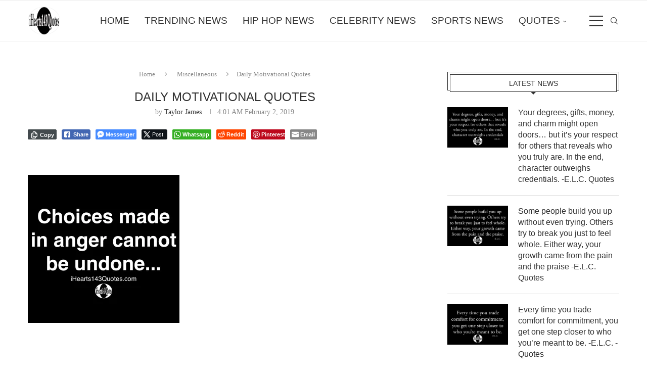

--- FILE ---
content_type: text/html; charset=UTF-8
request_url: https://ihearts143quotes.com/daily-motivational-quotes-6019/
body_size: 140452
content:
<!DOCTYPE html>
<html lang="en-US">
<head>
    <meta charset="UTF-8">
    <meta http-equiv="X-UA-Compatible" content="IE=edge">
    <meta name="viewport" content="width=device-width, initial-scale=1">
    <link rel="profile" href="https://gmpg.org/xfn/11"/>
    <link rel="alternate" type="application/rss+xml" title="iHearts143Quotes Hip Hop News RSS Feed"
          href="https://ihearts143quotes.com/feed/"/>
    <link rel="alternate" type="application/atom+xml" title="iHearts143Quotes Hip Hop News Atom Feed"
          href="https://ihearts143quotes.com/feed/atom/"/>
    <link rel="pingback" href="https://ihearts143quotes.com/xmlrpc.php"/>
    <!--[if lt IE 9]>
	<script src="https://ihearts143quotes.com/wp-content/themes/soledad/js/html5.js"></script>
	<![endif]-->
	<meta name='robots' content='index, follow, max-image-preview:large, max-snippet:-1, max-video-preview:-1' />
	<style>img:is([sizes="auto" i], [sizes^="auto," i]) { contain-intrinsic-size: 3000px 1500px }</style>
	
	<!-- This site is optimized with the Yoast SEO Premium plugin v26.4 (Yoast SEO v26.4) - https://yoast.com/wordpress/plugins/seo/ -->
	<title>Daily Motivational Quotes | iHearts143Quotes Hip Hop News</title>
	<link rel="canonical" href="https://ihearts143quotes.com/daily-motivational-quotes-6019/" />
	<meta property="og:locale" content="en_US" />
	<meta property="og:type" content="article" />
	<meta property="og:title" content="Daily Motivational Quotes" />
	<meta property="og:description" content="Official iHearts143Quotes Blog Feed Since 2014: Motivational and Inspirational Quotes. &#8203; Choices made in anger cannot be undone&hellip;" />
	<meta property="og:url" content="https://ihearts143quotes.com/daily-motivational-quotes-6019/" />
	<meta property="og:site_name" content="iHearts143Quotes Hip Hop News" />
	<meta property="article:publisher" content="https://www.facebook.com/ihearts143quotes/" />
	<meta property="article:published_time" content="2019-02-02T04:01:37+00:00" />
	<meta property="article:modified_time" content="2019-02-02T04:03:39+00:00" />
	<meta property="og:image" content="https://i0.wp.com/ihearts143quotes.com/wp-content/uploads/2019/02/B8383004-B135-41D3-B795-118B3184AC0C.jpeg?fit=5534%2C5400&ssl=1" />
	<meta property="og:image:width" content="5534" />
	<meta property="og:image:height" content="5400" />
	<meta property="og:image:type" content="image/jpeg" />
	<meta name="author" content="Taylor James" />
	<meta name="twitter:card" content="summary_large_image" />
	<meta name="twitter:creator" content="@ihearts143quote" />
	<meta name="twitter:site" content="@ihearts143quote" />
	<meta name="twitter:label1" content="Written by" />
	<meta name="twitter:data1" content="Taylor James" />
	<script type="application/ld+json" class="yoast-schema-graph">{"@context":"https://schema.org","@graph":[{"@type":"Article","@id":"https://ihearts143quotes.com/daily-motivational-quotes-6019/#article","isPartOf":{"@id":"https://ihearts143quotes.com/daily-motivational-quotes-6019/"},"author":{"name":"Taylor James","@id":"https://ihearts143quotes.com/#/schema/person/ac9337e015244f953497a134e9a54c1b"},"headline":"Daily Motivational Quotes","datePublished":"2019-02-02T04:01:37+00:00","dateModified":"2019-02-02T04:03:39+00:00","mainEntityOfPage":{"@id":"https://ihearts143quotes.com/daily-motivational-quotes-6019/"},"wordCount":20,"publisher":{"@id":"https://ihearts143quotes.com/#organization"},"image":{"@id":"https://ihearts143quotes.com/daily-motivational-quotes-6019/#primaryimage"},"thumbnailUrl":"https://i0.wp.com/ihearts143quotes.com/wp-content/uploads/2019/02/B8383004-B135-41D3-B795-118B3184AC0C.jpeg?fit=5534%2C5400&ssl=1","keywords":["best quotes","business Quotes","did you know","does your friend know","Happiness quotes","ihearts143quotes","Inspirational quotes","instagram quotes","Life quotes","Living quotes","Love Quotes","motivational quotes","Passion Quotes","Quote website","Quotes","Quotes website","Quotes websites","Real quotes","Relationship","Relationship articles","Relationship website","Relationships","Uplifting Quotes"],"articleSection":["Miscellaneous","Relationship Problems Quotes","Truth Quotes","Wisdom Quotes"],"inLanguage":"en-US","copyrightYear":"2019","copyrightHolder":{"@id":"https://ihearts143quotes.com/#organization"}},{"@type":"WebPage","@id":"https://ihearts143quotes.com/daily-motivational-quotes-6019/","url":"https://ihearts143quotes.com/daily-motivational-quotes-6019/","name":"Daily Motivational Quotes | iHearts143Quotes Hip Hop News","isPartOf":{"@id":"https://ihearts143quotes.com/#website"},"primaryImageOfPage":{"@id":"https://ihearts143quotes.com/daily-motivational-quotes-6019/#primaryimage"},"image":{"@id":"https://ihearts143quotes.com/daily-motivational-quotes-6019/#primaryimage"},"thumbnailUrl":"https://i0.wp.com/ihearts143quotes.com/wp-content/uploads/2019/02/B8383004-B135-41D3-B795-118B3184AC0C.jpeg?fit=5534%2C5400&ssl=1","datePublished":"2019-02-02T04:01:37+00:00","dateModified":"2019-02-02T04:03:39+00:00","breadcrumb":{"@id":"https://ihearts143quotes.com/daily-motivational-quotes-6019/#breadcrumb"},"inLanguage":"en-US","potentialAction":[{"@type":"ReadAction","target":["https://ihearts143quotes.com/daily-motivational-quotes-6019/"]}]},{"@type":"ImageObject","inLanguage":"en-US","@id":"https://ihearts143quotes.com/daily-motivational-quotes-6019/#primaryimage","url":"https://i0.wp.com/ihearts143quotes.com/wp-content/uploads/2019/02/B8383004-B135-41D3-B795-118B3184AC0C.jpeg?fit=5534%2C5400&ssl=1","contentUrl":"https://i0.wp.com/ihearts143quotes.com/wp-content/uploads/2019/02/B8383004-B135-41D3-B795-118B3184AC0C.jpeg?fit=5534%2C5400&ssl=1","width":5534,"height":5400},{"@type":"BreadcrumbList","@id":"https://ihearts143quotes.com/daily-motivational-quotes-6019/#breadcrumb","itemListElement":[{"@type":"ListItem","position":1,"name":"Home","item":"https://ihearts143quotes.com/"},{"@type":"ListItem","position":2,"name":"Daily Motivational Quotes"}]},{"@type":"WebSite","@id":"https://ihearts143quotes.com/#website","url":"https://ihearts143quotes.com/","name":"iHearts143Quotes Hip Hop News","description":"Hip Hop | Breaking News, Videos &amp; Exclusive Stories","publisher":{"@id":"https://ihearts143quotes.com/#organization"},"potentialAction":[{"@type":"SearchAction","target":{"@type":"EntryPoint","urlTemplate":"https://ihearts143quotes.com/?s={search_term_string}"},"query-input":{"@type":"PropertyValueSpecification","valueRequired":true,"valueName":"search_term_string"}}],"inLanguage":"en-US"},{"@type":"Organization","@id":"https://ihearts143quotes.com/#organization","name":"iHearts143Quotes","alternateName":"iHearts143Quotes Hip Hop News","url":"https://ihearts143quotes.com/","logo":{"@type":"ImageObject","inLanguage":"en-US","@id":"https://ihearts143quotes.com/#/schema/logo/image/","url":"https://i0.wp.com/ihearts143quotes.com/wp-content/uploads/2020/01/cropped-Ihearts143quotes-Transparent-company-logo-WITHOUT-Since-2014-4500x5400-size-copy-3.png?fit=500%2C436&ssl=1","contentUrl":"https://i0.wp.com/ihearts143quotes.com/wp-content/uploads/2020/01/cropped-Ihearts143quotes-Transparent-company-logo-WITHOUT-Since-2014-4500x5400-size-copy-3.png?fit=500%2C436&ssl=1","width":500,"height":436,"caption":"iHearts143Quotes"},"image":{"@id":"https://ihearts143quotes.com/#/schema/logo/image/"},"sameAs":["https://www.facebook.com/ihearts143quotes/","https://x.com/ihearts143quote","https://www.instagram.com/ihearts143quotes/?hl=en","https://www.linkedin.com/company/ihearts143quotes","https://www.pinterest.com/iHearts143Quotes","https://www.youtube.com/channel/UC0gwhn9wfpMQLonrSwqy5lA","https://www.instagram.com/ihearts143quotes/"]},{"@type":"Person","@id":"https://ihearts143quotes.com/#/schema/person/ac9337e015244f953497a134e9a54c1b","name":"Taylor James","image":{"@type":"ImageObject","inLanguage":"en-US","@id":"https://ihearts143quotes.com/#/schema/person/image/","url":"https://ihearts143quotes.com/wp-content/uploads/2019/12/cropped-cropped-Ihearts143quotes-Transparent-company-logo-WITHOUT-Since-2014-4500x5400-size-copy-2-1-96x96.png","contentUrl":"https://ihearts143quotes.com/wp-content/uploads/2019/12/cropped-cropped-Ihearts143quotes-Transparent-company-logo-WITHOUT-Since-2014-4500x5400-size-copy-2-1-96x96.png","caption":"Taylor James"},"description":"As the entertainment and news editorial assistant for iHearts143Quotes, Taylor writes about trending news, breaking news, entertainment news and everyday news.","sameAs":["https://ihearts143quotes.com"],"jobTitle":"Editorial Assistant","worksFor":"iHearts143Quotes","url":"https://ihearts143quotes.com/author/timelessvisionsec1gmail-com/"}]}</script>
	<!-- / Yoast SEO Premium plugin. -->


<link rel='dns-prefetch' href='//stats.wp.com' />
<link rel='preconnect' href='//i0.wp.com' />
<link rel='preconnect' href='//c0.wp.com' />
<link rel="alternate" type="application/rss+xml" title="iHearts143Quotes Hip Hop News &raquo; Feed" href="https://ihearts143quotes.com/feed/" />
<link rel="alternate" type="application/rss+xml" title="iHearts143Quotes Hip Hop News &raquo; Comments Feed" href="https://ihearts143quotes.com/comments/feed/" />
<script type="text/javascript">
/* <![CDATA[ */
window._wpemojiSettings = {"baseUrl":"https:\/\/s.w.org\/images\/core\/emoji\/16.0.1\/72x72\/","ext":".png","svgUrl":"https:\/\/s.w.org\/images\/core\/emoji\/16.0.1\/svg\/","svgExt":".svg","source":{"concatemoji":"https:\/\/ihearts143quotes.com\/wp-includes\/js\/wp-emoji-release.min.js?ver=f6966992e80d44f77eb971394d4552a8"}};
/*! This file is auto-generated */
!function(s,n){var o,i,e;function c(e){try{var t={supportTests:e,timestamp:(new Date).valueOf()};sessionStorage.setItem(o,JSON.stringify(t))}catch(e){}}function p(e,t,n){e.clearRect(0,0,e.canvas.width,e.canvas.height),e.fillText(t,0,0);var t=new Uint32Array(e.getImageData(0,0,e.canvas.width,e.canvas.height).data),a=(e.clearRect(0,0,e.canvas.width,e.canvas.height),e.fillText(n,0,0),new Uint32Array(e.getImageData(0,0,e.canvas.width,e.canvas.height).data));return t.every(function(e,t){return e===a[t]})}function u(e,t){e.clearRect(0,0,e.canvas.width,e.canvas.height),e.fillText(t,0,0);for(var n=e.getImageData(16,16,1,1),a=0;a<n.data.length;a++)if(0!==n.data[a])return!1;return!0}function f(e,t,n,a){switch(t){case"flag":return n(e,"\ud83c\udff3\ufe0f\u200d\u26a7\ufe0f","\ud83c\udff3\ufe0f\u200b\u26a7\ufe0f")?!1:!n(e,"\ud83c\udde8\ud83c\uddf6","\ud83c\udde8\u200b\ud83c\uddf6")&&!n(e,"\ud83c\udff4\udb40\udc67\udb40\udc62\udb40\udc65\udb40\udc6e\udb40\udc67\udb40\udc7f","\ud83c\udff4\u200b\udb40\udc67\u200b\udb40\udc62\u200b\udb40\udc65\u200b\udb40\udc6e\u200b\udb40\udc67\u200b\udb40\udc7f");case"emoji":return!a(e,"\ud83e\udedf")}return!1}function g(e,t,n,a){var r="undefined"!=typeof WorkerGlobalScope&&self instanceof WorkerGlobalScope?new OffscreenCanvas(300,150):s.createElement("canvas"),o=r.getContext("2d",{willReadFrequently:!0}),i=(o.textBaseline="top",o.font="600 32px Arial",{});return e.forEach(function(e){i[e]=t(o,e,n,a)}),i}function t(e){var t=s.createElement("script");t.src=e,t.defer=!0,s.head.appendChild(t)}"undefined"!=typeof Promise&&(o="wpEmojiSettingsSupports",i=["flag","emoji"],n.supports={everything:!0,everythingExceptFlag:!0},e=new Promise(function(e){s.addEventListener("DOMContentLoaded",e,{once:!0})}),new Promise(function(t){var n=function(){try{var e=JSON.parse(sessionStorage.getItem(o));if("object"==typeof e&&"number"==typeof e.timestamp&&(new Date).valueOf()<e.timestamp+604800&&"object"==typeof e.supportTests)return e.supportTests}catch(e){}return null}();if(!n){if("undefined"!=typeof Worker&&"undefined"!=typeof OffscreenCanvas&&"undefined"!=typeof URL&&URL.createObjectURL&&"undefined"!=typeof Blob)try{var e="postMessage("+g.toString()+"("+[JSON.stringify(i),f.toString(),p.toString(),u.toString()].join(",")+"));",a=new Blob([e],{type:"text/javascript"}),r=new Worker(URL.createObjectURL(a),{name:"wpTestEmojiSupports"});return void(r.onmessage=function(e){c(n=e.data),r.terminate(),t(n)})}catch(e){}c(n=g(i,f,p,u))}t(n)}).then(function(e){for(var t in e)n.supports[t]=e[t],n.supports.everything=n.supports.everything&&n.supports[t],"flag"!==t&&(n.supports.everythingExceptFlag=n.supports.everythingExceptFlag&&n.supports[t]);n.supports.everythingExceptFlag=n.supports.everythingExceptFlag&&!n.supports.flag,n.DOMReady=!1,n.readyCallback=function(){n.DOMReady=!0}}).then(function(){return e}).then(function(){var e;n.supports.everything||(n.readyCallback(),(e=n.source||{}).concatemoji?t(e.concatemoji):e.wpemoji&&e.twemoji&&(t(e.twemoji),t(e.wpemoji)))}))}((window,document),window._wpemojiSettings);
/* ]]> */
</script>
<link rel='stylesheet' id='cf7ic_style-css' href='https://ihearts143quotes.com/wp-content/plugins/contact-form-7-image-captcha/css/cf7ic-style.css?ver=3.3.7' type='text/css' media='all' />
<link rel='stylesheet' id='jetpack_related-posts-css' href='https://c0.wp.com/p/jetpack/15.2/modules/related-posts/related-posts.css' type='text/css' media='all' />
<style id='wp-emoji-styles-inline-css' type='text/css'>

	img.wp-smiley, img.emoji {
		display: inline !important;
		border: none !important;
		box-shadow: none !important;
		height: 1em !important;
		width: 1em !important;
		margin: 0 0.07em !important;
		vertical-align: -0.1em !important;
		background: none !important;
		padding: 0 !important;
	}
</style>
<link rel='stylesheet' id='wp-block-library-css' href='https://c0.wp.com/c/6.8.3/wp-includes/css/dist/block-library/style.min.css' type='text/css' media='all' />
<style id='wp-block-library-theme-inline-css' type='text/css'>
.wp-block-audio :where(figcaption){color:#555;font-size:13px;text-align:center}.is-dark-theme .wp-block-audio :where(figcaption){color:#ffffffa6}.wp-block-audio{margin:0 0 1em}.wp-block-code{border:1px solid #ccc;border-radius:4px;font-family:Menlo,Consolas,monaco,monospace;padding:.8em 1em}.wp-block-embed :where(figcaption){color:#555;font-size:13px;text-align:center}.is-dark-theme .wp-block-embed :where(figcaption){color:#ffffffa6}.wp-block-embed{margin:0 0 1em}.blocks-gallery-caption{color:#555;font-size:13px;text-align:center}.is-dark-theme .blocks-gallery-caption{color:#ffffffa6}:root :where(.wp-block-image figcaption){color:#555;font-size:13px;text-align:center}.is-dark-theme :root :where(.wp-block-image figcaption){color:#ffffffa6}.wp-block-image{margin:0 0 1em}.wp-block-pullquote{border-bottom:4px solid;border-top:4px solid;color:currentColor;margin-bottom:1.75em}.wp-block-pullquote cite,.wp-block-pullquote footer,.wp-block-pullquote__citation{color:currentColor;font-size:.8125em;font-style:normal;text-transform:uppercase}.wp-block-quote{border-left:.25em solid;margin:0 0 1.75em;padding-left:1em}.wp-block-quote cite,.wp-block-quote footer{color:currentColor;font-size:.8125em;font-style:normal;position:relative}.wp-block-quote:where(.has-text-align-right){border-left:none;border-right:.25em solid;padding-left:0;padding-right:1em}.wp-block-quote:where(.has-text-align-center){border:none;padding-left:0}.wp-block-quote.is-large,.wp-block-quote.is-style-large,.wp-block-quote:where(.is-style-plain){border:none}.wp-block-search .wp-block-search__label{font-weight:700}.wp-block-search__button{border:1px solid #ccc;padding:.375em .625em}:where(.wp-block-group.has-background){padding:1.25em 2.375em}.wp-block-separator.has-css-opacity{opacity:.4}.wp-block-separator{border:none;border-bottom:2px solid;margin-left:auto;margin-right:auto}.wp-block-separator.has-alpha-channel-opacity{opacity:1}.wp-block-separator:not(.is-style-wide):not(.is-style-dots){width:100px}.wp-block-separator.has-background:not(.is-style-dots){border-bottom:none;height:1px}.wp-block-separator.has-background:not(.is-style-wide):not(.is-style-dots){height:2px}.wp-block-table{margin:0 0 1em}.wp-block-table td,.wp-block-table th{word-break:normal}.wp-block-table :where(figcaption){color:#555;font-size:13px;text-align:center}.is-dark-theme .wp-block-table :where(figcaption){color:#ffffffa6}.wp-block-video :where(figcaption){color:#555;font-size:13px;text-align:center}.is-dark-theme .wp-block-video :where(figcaption){color:#ffffffa6}.wp-block-video{margin:0 0 1em}:root :where(.wp-block-template-part.has-background){margin-bottom:0;margin-top:0;padding:1.25em 2.375em}
</style>
<style id='classic-theme-styles-inline-css' type='text/css'>
/*! This file is auto-generated */
.wp-block-button__link{color:#fff;background-color:#32373c;border-radius:9999px;box-shadow:none;text-decoration:none;padding:calc(.667em + 2px) calc(1.333em + 2px);font-size:1.125em}.wp-block-file__button{background:#32373c;color:#fff;text-decoration:none}
</style>
<style id='block-soledad-style-inline-css' type='text/css'>
.pchead-e-block{--pcborder-cl:#dedede;--pcaccent-cl:#6eb48c}.heading1-style-1>h1,.heading1-style-2>h1,.heading2-style-1>h2,.heading2-style-2>h2,.heading3-style-1>h3,.heading3-style-2>h3,.heading4-style-1>h4,.heading4-style-2>h4,.heading5-style-1>h5,.heading5-style-2>h5{padding-bottom:8px;border-bottom:1px solid var(--pcborder-cl);overflow:hidden}.heading1-style-2>h1,.heading2-style-2>h2,.heading3-style-2>h3,.heading4-style-2>h4,.heading5-style-2>h5{border-bottom-width:0;position:relative}.heading1-style-2>h1:before,.heading2-style-2>h2:before,.heading3-style-2>h3:before,.heading4-style-2>h4:before,.heading5-style-2>h5:before{content:'';width:50px;height:2px;bottom:0;left:0;z-index:2;background:var(--pcaccent-cl);position:absolute}.heading1-style-2>h1:after,.heading2-style-2>h2:after,.heading3-style-2>h3:after,.heading4-style-2>h4:after,.heading5-style-2>h5:after{content:'';width:100%;height:2px;bottom:0;left:20px;z-index:1;background:var(--pcborder-cl);position:absolute}.heading1-style-3>h1,.heading1-style-4>h1,.heading2-style-3>h2,.heading2-style-4>h2,.heading3-style-3>h3,.heading3-style-4>h3,.heading4-style-3>h4,.heading4-style-4>h4,.heading5-style-3>h5,.heading5-style-4>h5{position:relative;padding-left:20px}.heading1-style-3>h1:before,.heading1-style-4>h1:before,.heading2-style-3>h2:before,.heading2-style-4>h2:before,.heading3-style-3>h3:before,.heading3-style-4>h3:before,.heading4-style-3>h4:before,.heading4-style-4>h4:before,.heading5-style-3>h5:before,.heading5-style-4>h5:before{width:10px;height:100%;content:'';position:absolute;top:0;left:0;bottom:0;background:var(--pcaccent-cl)}.heading1-style-4>h1,.heading2-style-4>h2,.heading3-style-4>h3,.heading4-style-4>h4,.heading5-style-4>h5{padding:10px 20px;background:#f1f1f1}.heading1-style-5>h1,.heading2-style-5>h2,.heading3-style-5>h3,.heading4-style-5>h4,.heading5-style-5>h5{position:relative;z-index:1}.heading1-style-5>h1:before,.heading2-style-5>h2:before,.heading3-style-5>h3:before,.heading4-style-5>h4:before,.heading5-style-5>h5:before{content:"";position:absolute;left:0;bottom:0;width:200px;height:50%;transform:skew(-25deg) translateX(0);background:var(--pcaccent-cl);z-index:-1;opacity:.4}.heading1-style-6>h1,.heading2-style-6>h2,.heading3-style-6>h3,.heading4-style-6>h4,.heading5-style-6>h5{text-decoration:underline;text-underline-offset:2px;text-decoration-thickness:4px;text-decoration-color:var(--pcaccent-cl)}
</style>
<link rel='stylesheet' id='mediaelement-css' href='https://c0.wp.com/c/6.8.3/wp-includes/js/mediaelement/mediaelementplayer-legacy.min.css' type='text/css' media='all' />
<link rel='stylesheet' id='wp-mediaelement-css' href='https://c0.wp.com/c/6.8.3/wp-includes/js/mediaelement/wp-mediaelement.min.css' type='text/css' media='all' />
<style id='jetpack-sharing-buttons-style-inline-css' type='text/css'>
.jetpack-sharing-buttons__services-list{display:flex;flex-direction:row;flex-wrap:wrap;gap:0;list-style-type:none;margin:5px;padding:0}.jetpack-sharing-buttons__services-list.has-small-icon-size{font-size:12px}.jetpack-sharing-buttons__services-list.has-normal-icon-size{font-size:16px}.jetpack-sharing-buttons__services-list.has-large-icon-size{font-size:24px}.jetpack-sharing-buttons__services-list.has-huge-icon-size{font-size:36px}@media print{.jetpack-sharing-buttons__services-list{display:none!important}}.editor-styles-wrapper .wp-block-jetpack-sharing-buttons{gap:0;padding-inline-start:0}ul.jetpack-sharing-buttons__services-list.has-background{padding:1.25em 2.375em}
</style>
<style id='global-styles-inline-css' type='text/css'>
:root{--wp--preset--aspect-ratio--square: 1;--wp--preset--aspect-ratio--4-3: 4/3;--wp--preset--aspect-ratio--3-4: 3/4;--wp--preset--aspect-ratio--3-2: 3/2;--wp--preset--aspect-ratio--2-3: 2/3;--wp--preset--aspect-ratio--16-9: 16/9;--wp--preset--aspect-ratio--9-16: 9/16;--wp--preset--color--black: #000000;--wp--preset--color--cyan-bluish-gray: #abb8c3;--wp--preset--color--white: #ffffff;--wp--preset--color--pale-pink: #f78da7;--wp--preset--color--vivid-red: #cf2e2e;--wp--preset--color--luminous-vivid-orange: #ff6900;--wp--preset--color--luminous-vivid-amber: #fcb900;--wp--preset--color--light-green-cyan: #7bdcb5;--wp--preset--color--vivid-green-cyan: #00d084;--wp--preset--color--pale-cyan-blue: #8ed1fc;--wp--preset--color--vivid-cyan-blue: #0693e3;--wp--preset--color--vivid-purple: #9b51e0;--wp--preset--gradient--vivid-cyan-blue-to-vivid-purple: linear-gradient(135deg,rgba(6,147,227,1) 0%,rgb(155,81,224) 100%);--wp--preset--gradient--light-green-cyan-to-vivid-green-cyan: linear-gradient(135deg,rgb(122,220,180) 0%,rgb(0,208,130) 100%);--wp--preset--gradient--luminous-vivid-amber-to-luminous-vivid-orange: linear-gradient(135deg,rgba(252,185,0,1) 0%,rgba(255,105,0,1) 100%);--wp--preset--gradient--luminous-vivid-orange-to-vivid-red: linear-gradient(135deg,rgba(255,105,0,1) 0%,rgb(207,46,46) 100%);--wp--preset--gradient--very-light-gray-to-cyan-bluish-gray: linear-gradient(135deg,rgb(238,238,238) 0%,rgb(169,184,195) 100%);--wp--preset--gradient--cool-to-warm-spectrum: linear-gradient(135deg,rgb(74,234,220) 0%,rgb(151,120,209) 20%,rgb(207,42,186) 40%,rgb(238,44,130) 60%,rgb(251,105,98) 80%,rgb(254,248,76) 100%);--wp--preset--gradient--blush-light-purple: linear-gradient(135deg,rgb(255,206,236) 0%,rgb(152,150,240) 100%);--wp--preset--gradient--blush-bordeaux: linear-gradient(135deg,rgb(254,205,165) 0%,rgb(254,45,45) 50%,rgb(107,0,62) 100%);--wp--preset--gradient--luminous-dusk: linear-gradient(135deg,rgb(255,203,112) 0%,rgb(199,81,192) 50%,rgb(65,88,208) 100%);--wp--preset--gradient--pale-ocean: linear-gradient(135deg,rgb(255,245,203) 0%,rgb(182,227,212) 50%,rgb(51,167,181) 100%);--wp--preset--gradient--electric-grass: linear-gradient(135deg,rgb(202,248,128) 0%,rgb(113,206,126) 100%);--wp--preset--gradient--midnight: linear-gradient(135deg,rgb(2,3,129) 0%,rgb(40,116,252) 100%);--wp--preset--font-size--small: 12px;--wp--preset--font-size--medium: 20px;--wp--preset--font-size--large: 32px;--wp--preset--font-size--x-large: 42px;--wp--preset--font-size--normal: 14px;--wp--preset--font-size--huge: 42px;--wp--preset--spacing--20: 0.44rem;--wp--preset--spacing--30: 0.67rem;--wp--preset--spacing--40: 1rem;--wp--preset--spacing--50: 1.5rem;--wp--preset--spacing--60: 2.25rem;--wp--preset--spacing--70: 3.38rem;--wp--preset--spacing--80: 5.06rem;--wp--preset--shadow--natural: 6px 6px 9px rgba(0, 0, 0, 0.2);--wp--preset--shadow--deep: 12px 12px 50px rgba(0, 0, 0, 0.4);--wp--preset--shadow--sharp: 6px 6px 0px rgba(0, 0, 0, 0.2);--wp--preset--shadow--outlined: 6px 6px 0px -3px rgba(255, 255, 255, 1), 6px 6px rgba(0, 0, 0, 1);--wp--preset--shadow--crisp: 6px 6px 0px rgba(0, 0, 0, 1);}:where(.is-layout-flex){gap: 0.5em;}:where(.is-layout-grid){gap: 0.5em;}body .is-layout-flex{display: flex;}.is-layout-flex{flex-wrap: wrap;align-items: center;}.is-layout-flex > :is(*, div){margin: 0;}body .is-layout-grid{display: grid;}.is-layout-grid > :is(*, div){margin: 0;}:where(.wp-block-columns.is-layout-flex){gap: 2em;}:where(.wp-block-columns.is-layout-grid){gap: 2em;}:where(.wp-block-post-template.is-layout-flex){gap: 1.25em;}:where(.wp-block-post-template.is-layout-grid){gap: 1.25em;}.has-black-color{color: var(--wp--preset--color--black) !important;}.has-cyan-bluish-gray-color{color: var(--wp--preset--color--cyan-bluish-gray) !important;}.has-white-color{color: var(--wp--preset--color--white) !important;}.has-pale-pink-color{color: var(--wp--preset--color--pale-pink) !important;}.has-vivid-red-color{color: var(--wp--preset--color--vivid-red) !important;}.has-luminous-vivid-orange-color{color: var(--wp--preset--color--luminous-vivid-orange) !important;}.has-luminous-vivid-amber-color{color: var(--wp--preset--color--luminous-vivid-amber) !important;}.has-light-green-cyan-color{color: var(--wp--preset--color--light-green-cyan) !important;}.has-vivid-green-cyan-color{color: var(--wp--preset--color--vivid-green-cyan) !important;}.has-pale-cyan-blue-color{color: var(--wp--preset--color--pale-cyan-blue) !important;}.has-vivid-cyan-blue-color{color: var(--wp--preset--color--vivid-cyan-blue) !important;}.has-vivid-purple-color{color: var(--wp--preset--color--vivid-purple) !important;}.has-black-background-color{background-color: var(--wp--preset--color--black) !important;}.has-cyan-bluish-gray-background-color{background-color: var(--wp--preset--color--cyan-bluish-gray) !important;}.has-white-background-color{background-color: var(--wp--preset--color--white) !important;}.has-pale-pink-background-color{background-color: var(--wp--preset--color--pale-pink) !important;}.has-vivid-red-background-color{background-color: var(--wp--preset--color--vivid-red) !important;}.has-luminous-vivid-orange-background-color{background-color: var(--wp--preset--color--luminous-vivid-orange) !important;}.has-luminous-vivid-amber-background-color{background-color: var(--wp--preset--color--luminous-vivid-amber) !important;}.has-light-green-cyan-background-color{background-color: var(--wp--preset--color--light-green-cyan) !important;}.has-vivid-green-cyan-background-color{background-color: var(--wp--preset--color--vivid-green-cyan) !important;}.has-pale-cyan-blue-background-color{background-color: var(--wp--preset--color--pale-cyan-blue) !important;}.has-vivid-cyan-blue-background-color{background-color: var(--wp--preset--color--vivid-cyan-blue) !important;}.has-vivid-purple-background-color{background-color: var(--wp--preset--color--vivid-purple) !important;}.has-black-border-color{border-color: var(--wp--preset--color--black) !important;}.has-cyan-bluish-gray-border-color{border-color: var(--wp--preset--color--cyan-bluish-gray) !important;}.has-white-border-color{border-color: var(--wp--preset--color--white) !important;}.has-pale-pink-border-color{border-color: var(--wp--preset--color--pale-pink) !important;}.has-vivid-red-border-color{border-color: var(--wp--preset--color--vivid-red) !important;}.has-luminous-vivid-orange-border-color{border-color: var(--wp--preset--color--luminous-vivid-orange) !important;}.has-luminous-vivid-amber-border-color{border-color: var(--wp--preset--color--luminous-vivid-amber) !important;}.has-light-green-cyan-border-color{border-color: var(--wp--preset--color--light-green-cyan) !important;}.has-vivid-green-cyan-border-color{border-color: var(--wp--preset--color--vivid-green-cyan) !important;}.has-pale-cyan-blue-border-color{border-color: var(--wp--preset--color--pale-cyan-blue) !important;}.has-vivid-cyan-blue-border-color{border-color: var(--wp--preset--color--vivid-cyan-blue) !important;}.has-vivid-purple-border-color{border-color: var(--wp--preset--color--vivid-purple) !important;}.has-vivid-cyan-blue-to-vivid-purple-gradient-background{background: var(--wp--preset--gradient--vivid-cyan-blue-to-vivid-purple) !important;}.has-light-green-cyan-to-vivid-green-cyan-gradient-background{background: var(--wp--preset--gradient--light-green-cyan-to-vivid-green-cyan) !important;}.has-luminous-vivid-amber-to-luminous-vivid-orange-gradient-background{background: var(--wp--preset--gradient--luminous-vivid-amber-to-luminous-vivid-orange) !important;}.has-luminous-vivid-orange-to-vivid-red-gradient-background{background: var(--wp--preset--gradient--luminous-vivid-orange-to-vivid-red) !important;}.has-very-light-gray-to-cyan-bluish-gray-gradient-background{background: var(--wp--preset--gradient--very-light-gray-to-cyan-bluish-gray) !important;}.has-cool-to-warm-spectrum-gradient-background{background: var(--wp--preset--gradient--cool-to-warm-spectrum) !important;}.has-blush-light-purple-gradient-background{background: var(--wp--preset--gradient--blush-light-purple) !important;}.has-blush-bordeaux-gradient-background{background: var(--wp--preset--gradient--blush-bordeaux) !important;}.has-luminous-dusk-gradient-background{background: var(--wp--preset--gradient--luminous-dusk) !important;}.has-pale-ocean-gradient-background{background: var(--wp--preset--gradient--pale-ocean) !important;}.has-electric-grass-gradient-background{background: var(--wp--preset--gradient--electric-grass) !important;}.has-midnight-gradient-background{background: var(--wp--preset--gradient--midnight) !important;}.has-small-font-size{font-size: var(--wp--preset--font-size--small) !important;}.has-medium-font-size{font-size: var(--wp--preset--font-size--medium) !important;}.has-large-font-size{font-size: var(--wp--preset--font-size--large) !important;}.has-x-large-font-size{font-size: var(--wp--preset--font-size--x-large) !important;}
:where(.wp-block-post-template.is-layout-flex){gap: 1.25em;}:where(.wp-block-post-template.is-layout-grid){gap: 1.25em;}
:where(.wp-block-columns.is-layout-flex){gap: 2em;}:where(.wp-block-columns.is-layout-grid){gap: 2em;}
:root :where(.wp-block-pullquote){font-size: 1.5em;line-height: 1.6;}
</style>
<link rel='stylesheet' id='contact-form-7-css' href='https://ihearts143quotes.com/wp-content/plugins/contact-form-7/includes/css/styles.css?ver=6.1.3' type='text/css' media='all' />
<link rel='stylesheet' id='ssb-front-css-css' href='https://ihearts143quotes.com/wp-content/plugins/simple-social-buttons/assets/css/front.css?ver=6.2.0' type='text/css' media='all' />
<link rel='stylesheet' id='penci-main-style-css' href='https://ihearts143quotes.com/wp-content/themes/soledad/main.css?ver=8.7.0' type='text/css' media='all' />
<link rel='stylesheet' id='penci-swiper-bundle-css' href='https://ihearts143quotes.com/wp-content/themes/soledad/css/swiper-bundle.min.css?ver=8.7.0' type='text/css' media='all' />
<link rel='stylesheet' id='penci-font-awesomeold-css' href='https://ihearts143quotes.com/wp-content/themes/soledad/css/font-awesome.4.7.0.swap.min.css?ver=4.7.0' type='text/css' media='all' />
<link rel='stylesheet' id='penci_icon-css' href='https://ihearts143quotes.com/wp-content/themes/soledad/css/penci-icon.css?ver=8.7.0' type='text/css' media='all' />
<link rel='stylesheet' id='penci_style-css' href='https://ihearts143quotes.com/wp-content/themes/soledad/style.css?ver=8.7.0' type='text/css' media='all' />
<link rel='stylesheet' id='penci_social_counter-css' href='https://ihearts143quotes.com/wp-content/themes/soledad/css/social-counter.css?ver=8.7.0' type='text/css' media='all' />
<script type="text/javascript" id="jetpack_related-posts-js-extra">
/* <![CDATA[ */
var related_posts_js_options = {"post_heading":"h4"};
/* ]]> */
</script>
<script type="text/javascript" src="https://c0.wp.com/p/jetpack/15.2/_inc/build/related-posts/related-posts.min.js" id="jetpack_related-posts-js"></script>
<script type="text/javascript" src="https://c0.wp.com/c/6.8.3/wp-includes/js/jquery/jquery.min.js" id="jquery-core-js"></script>
<script type="text/javascript" src="https://c0.wp.com/c/6.8.3/wp-includes/js/jquery/jquery-migrate.min.js" id="jquery-migrate-js"></script>
<link rel="https://api.w.org/" href="https://ihearts143quotes.com/wp-json/" /><link rel="alternate" title="JSON" type="application/json" href="https://ihearts143quotes.com/wp-json/wp/v2/posts/14266" /><link rel="EditURI" type="application/rsd+xml" title="RSD" href="https://ihearts143quotes.com/xmlrpc.php?rsd" />
<link rel="alternate" title="oEmbed (JSON)" type="application/json+oembed" href="https://ihearts143quotes.com/wp-json/oembed/1.0/embed?url=https%3A%2F%2Fihearts143quotes.com%2Fdaily-motivational-quotes-6019%2F" />
<link rel="alternate" title="oEmbed (XML)" type="text/xml+oembed" href="https://ihearts143quotes.com/wp-json/oembed/1.0/embed?url=https%3A%2F%2Fihearts143quotes.com%2Fdaily-motivational-quotes-6019%2F&#038;format=xml" />
 <style media="screen">

		.simplesocialbuttons.simplesocialbuttons_inline .ssb-fb-like, .simplesocialbuttons.simplesocialbuttons_inline amp-facebook-like {
	  margin: ;
	}
		 /*inline margin*/
	
	
	
	
	
	
			 .simplesocialbuttons.simplesocialbuttons_inline.simplesocial-simple-icons button{
		 margin: ;
	 }

			 /*margin-digbar*/

	
	
	
	
	
	
	
</style>

<!-- Open Graph Meta Tags generated by Simple Social Buttons 6.2.0 -->
<meta property="og:title" content="Daily Motivational Quotes - iHearts143Quotes Hip Hop News" />
<meta property="og:type" content="article" />
<meta property="og:description" content="Official iHearts143Quotes Blog Feed Since 2014: Motivational and Inspirational Quotes. &#8203; Choices made in anger cannot be undone..." />
<meta property="og:url" content="https://ihearts143quotes.com/daily-motivational-quotes-6019/" />
<meta property="og:site_name" content="iHearts143Quotes Hip Hop News" />
<meta property="og:image" content="https://ihearts143quotes.com/wp-content/uploads/2019/02/B8383004-B135-41D3-B795-118B3184AC0C.jpeg" />
<meta name="twitter:card" content="summary_large_image" />
<meta name="twitter:description" content="Official iHearts143Quotes Blog Feed Since 2014: Motivational and Inspirational Quotes. &#8203; Choices made in anger cannot be undone..." />
<meta name="twitter:title" content="Daily Motivational Quotes - iHearts143Quotes Hip Hop News" />
<meta property="twitter:image" content="https://ihearts143quotes.com/wp-content/uploads/2019/02/B8383004-B135-41D3-B795-118B3184AC0C.jpeg" />
	<style>img#wpstats{display:none}</style>
		<meta name="facebook-domain-verification" content="aza2au3zknssck9ajc5nryslrkh4xc" />

<script data-ad-client="ca-pub-2316232298260612" async src="https://pagead2.googlesyndication.com/pagead/js/adsbygoogle.js"></script>

<!-- Clarity tracking code for https://www.ihearts143quotes.com/ --><script>    (function(c,l,a,r,i,t,y){        c[a]=c[a]||function(){(c[a].q=c[a].q||[]).push(arguments)};        t=l.createElement(r);t.async=1;t.src="https://www.clarity.ms/tag/"+i+"?ref=bwt";        y=l.getElementsByTagName(r)[0];y.parentNode.insertBefore(t,y);    })(window, document, "clarity", "script", "eqc8zx66q2");</script><style id="penci-custom-style" type="text/css">body{ --pcbg-cl: #fff; --pctext-cl: #313131; --pcborder-cl: #dedede; --pcheading-cl: #313131; --pcmeta-cl: #888888; --pcaccent-cl: #6eb48c; --pcbody-font: 'PT Serif', serif; --pchead-font: 'Raleway', sans-serif; --pchead-wei: bold; --pcava_bdr:10px;--pcajs_fvw:470px;--pcajs_fvmw:220px; } .single.penci-body-single-style-5 #header, .single.penci-body-single-style-6 #header, .single.penci-body-single-style-10 #header, .single.penci-body-single-style-5 .pc-wrapbuilder-header, .single.penci-body-single-style-6 .pc-wrapbuilder-header, .single.penci-body-single-style-10 .pc-wrapbuilder-header { --pchd-mg: 40px; } .fluid-width-video-wrapper > div { position: absolute; left: 0; right: 0; top: 0; width: 100%; height: 100%; } .yt-video-place { position: relative; text-align: center; } .yt-video-place.embed-responsive .start-video { display: block; top: 0; left: 0; bottom: 0; right: 0; position: absolute; transform: none; } .yt-video-place.embed-responsive .start-video img { margin: 0; padding: 0; top: 50%; display: inline-block; position: absolute; left: 50%; transform: translate(-50%, -50%); width: 68px; height: auto; } .mfp-bg { top: 0; left: 0; width: 100%; height: 100%; z-index: 9999999; overflow: hidden; position: fixed; background: #0b0b0b; opacity: .8; filter: alpha(opacity=80) } .mfp-wrap { top: 0; left: 0; width: 100%; height: 100%; z-index: 9999999; position: fixed; outline: none !important; -webkit-backface-visibility: hidden } .penci-hide-tagupdated{ display: none !important; } body { --pchead-wei: normal; } .featured-area.featured-style-42 .item-inner-content, .featured-style-41 .swiper-slide, .slider-40-wrapper .nav-thumb-creative .thumb-container:after,.penci-slider44-t-item:before,.penci-slider44-main-wrapper .item, .featured-area .penci-image-holder, .featured-area .penci-slider4-overlay, .featured-area .penci-slide-overlay .overlay-link, .featured-style-29 .featured-slider-overlay, .penci-slider38-overlay{ border-radius: ; -webkit-border-radius: ; } .penci-featured-content-right:before{ border-top-right-radius: ; border-bottom-right-radius: ; } .penci-flat-overlay .penci-slide-overlay .penci-mag-featured-content:before{ border-bottom-left-radius: ; border-bottom-right-radius: ; } .container-single .post-image{ border-radius: ; -webkit-border-radius: ; } .penci-mega-post-inner, .penci-mega-thumbnail .penci-image-holder{ border-radius: ; -webkit-border-radius: ; } body.penci-body-boxed { background-repeat:no-repeat; } body.penci-body-boxed { background-attachment:fixed; } body.penci-body-boxed { background-size:cover; } #header .inner-header .container { padding:40px 0; } .penci-home-popular-post .item-related h3 a { font-size: 14px; } ul.penci-topbar-menu > li > a, div.penci-topbar-menu > ul > li > a { font-size: 11px; } ul.penci-topbar-menu ul.sub-menu > li a, div.penci-topbar-menu ul.sub-menu > li a { font-size: 11px; } .penci-topbar-social a, .penci-top-bar .penci-login-popup-btn a i{ font-size: 13px; } #penci-login-popup:before{ opacity: ; } .header-social a i, .main-nav-social a { font-size: 18px; } .header-social a svg, .main-nav-social a svg{ width: 18px; } .pcheader-icon .search-click{ font-size: 14px; } #navigation ul.menu > li > a, #navigation .menu > ul > li > a { font-size: 19px; } #navigation ul.menu ul.sub-menu li > a, #navigation .penci-megamenu .penci-mega-child-categories a, #navigation .penci-megamenu .post-mega-title a, #navigation .menu ul ul.sub-menu li a { font-size: 10px; } #sidebar-nav-logo{ padding-bottom: 0; } #sidebar-nav-logo:before { content: none; display: none; } .penci-menu-hbg .menu li a { font-size: 13px; } .penci-homepage-title.penci-magazine-title h3 a, .penci-border-arrow.penci-homepage-title .inner-arrow { font-size: 20px; } .home-featured-cat-content .cat > a.penci-cat-name { font-size: 13px; } .penci-header-signup-form { padding-top: px; padding-bottom: px; } .penci-slide-overlay .overlay-link, .penci-slider38-overlay, .penci-flat-overlay .penci-slide-overlay .penci-mag-featured-content:before, .slider-40-wrapper .list-slider-creative .item-slider-creative .img-container:before { opacity: ; } .penci-item-mag:hover .penci-slide-overlay .overlay-link, .featured-style-38 .item:hover .penci-slider38-overlay, .penci-flat-overlay .penci-item-mag:hover .penci-slide-overlay .penci-mag-featured-content:before { opacity: ; } .penci-featured-content .featured-slider-overlay { opacity: ; } .slider-40-wrapper .list-slider-creative .item-slider-creative:hover .img-container:before { opacity:; } .featured-style-29 .featured-slider-overlay { opacity: ; } .penci-owl-carousel{--pcfs-delay:0.5s;} .penci-grid li.typography-style .overlay-typography { opacity: ; } .penci-grid li.typography-style:hover .overlay-typography { opacity: ; } .penci-sidebar-content .penci-border-arrow .inner-arrow { font-size: 14px; } #footer-copyright * { font-style: normal; } .home-pupular-posts-title { color: #000000; } .penci-home-popular-post .item-related h3 a { color: #000000; } .home-featured-cat-content .magcat-detail h3 a { color: #000000; } .home-featured-cat-content .mag-photo .mag-overlay-photo { opacity: ; } .home-featured-cat-content .mag-photo:hover .mag-overlay-photo { opacity: ; } .inner-item-portfolio:hover .penci-portfolio-thumbnail a:after { opacity: ; } .penci-menuhbg-toggle { width: 27px; } .penci-menuhbg-toggle .penci-menuhbg-inner { height: 27px; } .penci-menuhbg-toggle .penci-lines, .penci-menuhbg-wapper{ width: 27px; } .penci-menuhbg-toggle .lines-button{ top: 12.5px; } .penci-menuhbg-toggle .penci-lines:before{ top: 9.5px; } .penci-menuhbg-toggle .penci-lines:after{ top: -9.5px; } .penci-menuhbg-toggle:hover .lines-button:after, .penci-menuhbg-toggle:hover .penci-lines:before, .penci-menuhbg-toggle:hover .penci-lines:after{ transform: translateX(37px); } .penci-menuhbg-toggle .lines-button.penci-hover-effect{ left: -37px; } .penci-menu-hbg{ width: 330px; }.penci-menu-hbg.penci-menu-hbg-left{ transform: translateX(-330px); -webkit-transform: translateX(-330px); -moz-transform: translateX(-330px); }.penci-menu-hbg.penci-menu-hbg-right{ transform: translateX(330px); -webkit-transform: translateX(330px); -moz-transform: translateX(330px); }.penci-menuhbg-open .penci-menu-hbg.penci-menu-hbg-left, .penci-vernav-poleft.penci-menuhbg-open .penci-vernav-toggle{ left: 330px; }@media only screen and (min-width: 961px) { .penci-vernav-enable.penci-vernav-poleft .wrapper-boxed, .penci-vernav-enable.penci-vernav-poleft .pencipdc_podcast.pencipdc_dock_player{ padding-left: 330px; } .penci-vernav-enable.penci-vernav-poright .wrapper-boxed, .penci-vernav-enable.penci-vernav-poright .pencipdc_podcast.pencipdc_dock_player{ padding-right: 330px; } .penci-vernav-enable .is-sticky #navigation{ width: calc(100% - 330px); } }@media only screen and (min-width: 961px) { .penci-vernav-enable .penci_is_nosidebar .wp-block-image.alignfull, .penci-vernav-enable .penci_is_nosidebar .wp-block-cover-image.alignfull, .penci-vernav-enable .penci_is_nosidebar .wp-block-cover.alignfull, .penci-vernav-enable .penci_is_nosidebar .wp-block-gallery.alignfull, .penci-vernav-enable .penci_is_nosidebar .alignfull{ margin-left: calc(50% - 50vw + 165px); width: calc(100vw - 330px); } }.penci-vernav-poright.penci-menuhbg-open .penci-vernav-toggle{ right: 330px; }@media only screen and (min-width: 961px) { .penci-vernav-enable.penci-vernav-poleft .penci-rltpopup-left{ left: 330px; } }@media only screen and (min-width: 961px) { .penci-vernav-enable.penci-vernav-poright .penci-rltpopup-right{ right: 330px; } }@media only screen and (max-width: 1500px) and (min-width: 961px) { .penci-vernav-enable .container { max-width: 100%; max-width: calc(100% - 30px); } .penci-vernav-enable .container.home-featured-boxes{ display: block; } .penci-vernav-enable .container.home-featured-boxes:before, .penci-vernav-enable .container.home-featured-boxes:after{ content: ""; display: table; clear: both; } } body { --pcdm_btnbg: rgba(0, 0, 0, .1); --pcdm_btnd: #666; --pcdm_btndbg: #fff; --pcdm_btnn: var(--pctext-cl); --pcdm_btnnbg: var(--pcbg-cl); } body.pcdm-enable { --pcbg-cl: #000000; --pcbg-l-cl: #1a1a1a; --pcbg-d-cl: #000000; --pctext-cl: #fff; --pcborder-cl: #313131; --pcborders-cl: #3c3c3c; --pcheading-cl: rgba(255,255,255,0.9); --pcmeta-cl: #999999; --pcl-cl: #fff; --pclh-cl: ; --pcaccent-cl: ; background-color: var(--pcbg-cl); color: var(--pctext-cl); } body.pcdark-df.pcdm-enable.pclight-mode { --pcbg-cl: #fff; --pctext-cl: #313131; --pcborder-cl: #dedede; --pcheading-cl: #313131; --pcmeta-cl: #888888; --pcaccent-cl: ; }</style><script>
var penciBlocksArray=[];
var portfolioDataJs = portfolioDataJs || [];var PENCILOCALCACHE = {};
		(function () {
				"use strict";
		
				PENCILOCALCACHE = {
					data: {},
					remove: function ( ajaxFilterItem ) {
						delete PENCILOCALCACHE.data[ajaxFilterItem];
					},
					exist: function ( ajaxFilterItem ) {
						return PENCILOCALCACHE.data.hasOwnProperty( ajaxFilterItem ) && PENCILOCALCACHE.data[ajaxFilterItem] !== null;
					},
					get: function ( ajaxFilterItem ) {
						return PENCILOCALCACHE.data[ajaxFilterItem];
					},
					set: function ( ajaxFilterItem, cachedData ) {
						PENCILOCALCACHE.remove( ajaxFilterItem );
						PENCILOCALCACHE.data[ajaxFilterItem] = cachedData;
					}
				};
			}
		)();function penciBlock() {
		    this.atts_json = '';
		    this.content = '';
		}</script>
<script type="application/ld+json">{
    "@context": "https:\/\/schema.org\/",
    "@type": "organization",
    "@id": "#organization",
    "logo": {
        "@type": "ImageObject",
        "url": "https:\/\/ihearts143quotes.com\/wp-content\/uploads\/2020\/01\/cropped-Ihearts143quotes-Transparent-company-logo-WITHOUT-Since-2014-4500x5400-size-copy-1.png"
    },
    "url": "https:\/\/ihearts143quotes.com\/",
    "name": "iHearts143Quotes Hip Hop News",
    "description": "Hip Hop | Breaking News, Videos &amp; Exclusive Stories"
}</script><script type="application/ld+json">{
    "@context": "https:\/\/schema.org\/",
    "@type": "WebSite",
    "name": "iHearts143Quotes Hip Hop News",
    "alternateName": "Hip Hop | Breaking News, Videos &amp; Exclusive Stories",
    "url": "https:\/\/ihearts143quotes.com\/"
}</script><script type="application/ld+json">{
    "@context": "https:\/\/schema.org\/",
    "@type": "BlogPosting",
    "headline": "Daily Motivational Quotes",
    "description": "Official iHearts143Quotes Blog Feed Since 2014: Motivational and Inspirational Quotes. &#8203; Choices made in anger cannot be undone&hellip;",
    "datePublished": "2019-02-02T04:01:37-05:00",
    "datemodified": "2019-02-02T04:03:39-05:00",
    "mainEntityOfPage": "https:\/\/ihearts143quotes.com\/daily-motivational-quotes-6019\/",
    "image": {
        "@type": "ImageObject",
        "url": "https:\/\/i0.wp.com\/ihearts143quotes.com\/wp-content\/uploads\/2019\/02\/B8383004-B135-41D3-B795-118B3184AC0C.jpeg?fit=5534%2C5400&ssl=1",
        "width": 5534,
        "height": 5400
    },
    "publisher": {
        "@type": "Organization",
        "name": "iHearts143Quotes Hip Hop News",
        "logo": {
            "@type": "ImageObject",
            "url": "https:\/\/ihearts143quotes.com\/wp-content\/uploads\/2020\/01\/cropped-Ihearts143quotes-Transparent-company-logo-WITHOUT-Since-2014-4500x5400-size-copy-1.png"
        }
    },
    "author": {
        "@type": "Person",
        "@id": "#person-TaylorJames",
        "name": "Taylor James",
        "url": "https:\/\/ihearts143quotes.com\/author\/timelessvisionsec1gmail-com\/"
    }
}</script><script type="application/ld+json">{
    "@context": "https:\/\/schema.org\/",
    "@type": "BreadcrumbList",
    "itemListElement": [
        {
            "@type": "ListItem",
            "position": 1,
            "item": {
                "@id": "https:\/\/ihearts143quotes.com",
                "name": "Home"
            }
        },
        {
            "@type": "ListItem",
            "position": 2,
            "item": {
                "@id": "https:\/\/ihearts143quotes.com\/category\/miscellaneous\/",
                "name": "Miscellaneous"
            }
        },
        {
            "@type": "ListItem",
            "position": 3,
            "item": {
                "@id": "https:\/\/ihearts143quotes.com\/daily-motivational-quotes-6019\/",
                "name": "Daily Motivational Quotes"
            }
        }
    ]
}</script></head>

<body data-rsssl=1 class="wp-singular post-template-default single single-post postid-14266 single-format-standard wp-theme-soledad penci-disable-desc-collapse soledad-ver-8-7-0 pclight-mode penci-body-single-style-4 penci-body-title-bellow penci-hide-pthumb pcmn-drdw-style-slide_down pchds-default pcsshare-abovebelow-content">
<div id="soledad_wrapper" class="wrapper-boxed header-style-header-6 penci-hlogo-center header-search-style-default">
	<div class="penci-header-wrap"><header id="header" class="header-header-6 has-bottom-line" itemscope="itemscope" itemtype="https://schema.org/WPHeader">
							<nav id="navigation" class="header-layout-bottom header-6 menu-style-2" role="navigation" itemscope itemtype="https://schema.org/SiteNavigationElement">
            <div class="container">
                <div class="button-menu-mobile header-6"><svg width=18px height=18px viewBox="0 0 512 384" version=1.1 xmlns=http://www.w3.org/2000/svg xmlns:xlink=http://www.w3.org/1999/xlink><g stroke=none stroke-width=1 fill-rule=evenodd><g transform="translate(0.000000, 0.250080)"><rect x=0 y=0 width=512 height=62></rect><rect x=0 y=161 width=512 height=62></rect><rect x=0 y=321 width=512 height=62></rect></g></g></svg></div>
				<div id="logo">
	    <a href="https://ihearts143quotes.com/">
        <img class="penci-mainlogo penci-limg penci-logo"  src="https://ihearts143quotes.com/wp-content/uploads/2020/01/cropped-Ihearts143quotes-Transparent-company-logo-WITHOUT-Since-2014-4500x5400-size-copy-1.png"
             alt="iHearts143Quotes Hip Hop News" width="1250"
             height="1089"/>
		    </a>
	</div>
<ul id="menu-menu" class="menu"><li id="menu-item-44215" class="menu-item menu-item-type-custom menu-item-object-custom menu-item-home ajax-mega-menu menu-item-44215"><a href="https://ihearts143quotes.com/">Home</a></li>
<li id="menu-item-44216" class="menu-item menu-item-type-taxonomy menu-item-object-category ajax-mega-menu menu-item-44216"><a href="https://ihearts143quotes.com/category/trending-news/">Trending News</a></li>
<li id="menu-item-44217" class="menu-item menu-item-type-taxonomy menu-item-object-category ajax-mega-menu menu-item-44217"><a href="https://ihearts143quotes.com/category/hip-hop-news/">Hip Hop News</a></li>
<li id="menu-item-44218" class="menu-item menu-item-type-taxonomy menu-item-object-category ajax-mega-menu menu-item-44218"><a href="https://ihearts143quotes.com/category/celebrity-news/">Celebrity News</a></li>
<li id="menu-item-44219" class="menu-item menu-item-type-taxonomy menu-item-object-category ajax-mega-menu menu-item-44219"><a href="https://ihearts143quotes.com/category/sports-news/">Sports News</a></li>
<li id="menu-item-44220" class="menu-item menu-item-type-taxonomy menu-item-object-category menu-item-has-children ajax-mega-menu menu-item-44220"><a href="https://ihearts143quotes.com/category/quotes/">Quotes</a>
<ul class="sub-menu">
	<li id="menu-item-44237" class="menu-item menu-item-type-taxonomy menu-item-object-category ajax-mega-menu menu-item-44237"><a href="https://ihearts143quotes.com/category/inspirational-quotes/">Inspirational Quotes</a></li>
	<li id="menu-item-44241" class="menu-item menu-item-type-taxonomy menu-item-object-category ajax-mega-menu menu-item-44241"><a href="https://ihearts143quotes.com/category/motivational-quotes/">Motivational Quotes</a></li>
	<li id="menu-item-44238" class="menu-item menu-item-type-taxonomy menu-item-object-category ajax-mega-menu menu-item-44238"><a href="https://ihearts143quotes.com/category/life-quotes/">Life Quotes</a></li>
	<li id="menu-item-44239" class="menu-item menu-item-type-taxonomy menu-item-object-category ajax-mega-menu menu-item-44239"><a href="https://ihearts143quotes.com/category/love-quotes/">Love Quotes</a></li>
	<li id="menu-item-44248" class="menu-item menu-item-type-taxonomy menu-item-object-category current-post-ancestor current-menu-parent current-post-parent ajax-mega-menu menu-item-44248"><a href="https://ihearts143quotes.com/category/wisdom-quotes/">Wisdom Quotes</a></li>
	<li id="menu-item-44222" class="menu-item menu-item-type-taxonomy menu-item-object-category ajax-mega-menu menu-item-44222"><a href="https://ihearts143quotes.com/category/family-quotes/">Family Quotes</a></li>
	<li id="menu-item-44223" class="menu-item menu-item-type-taxonomy menu-item-object-category ajax-mega-menu menu-item-44223"><a href="https://ihearts143quotes.com/category/fear-quotes/">Fear Quotes</a></li>
	<li id="menu-item-44224" class="menu-item menu-item-type-taxonomy menu-item-object-category ajax-mega-menu menu-item-44224"><a href="https://ihearts143quotes.com/category/forgiving-quotes/">Forgiving Quotes</a></li>
	<li id="menu-item-44245" class="menu-item menu-item-type-taxonomy menu-item-object-category ajax-mega-menu menu-item-44245"><a href="https://ihearts143quotes.com/category/spiritual/">Spiritual Quotes</a></li>
	<li id="menu-item-44225" class="menu-item menu-item-type-taxonomy menu-item-object-category ajax-mega-menu menu-item-44225"><a href="https://ihearts143quotes.com/category/friends/">Friends Quotes</a></li>
	<li id="menu-item-44246" class="menu-item menu-item-type-taxonomy menu-item-object-category ajax-mega-menu menu-item-44246"><a href="https://ihearts143quotes.com/category/stress-quotes/">Stress Quotes</a></li>
	<li id="menu-item-44249" class="menu-item menu-item-type-taxonomy menu-item-object-category ajax-mega-menu menu-item-44249"><a href="https://ihearts143quotes.com/category/worrying-quotes/">Worrying Quotes</a></li>
	<li id="menu-item-44243" class="menu-item menu-item-type-taxonomy menu-item-object-category ajax-mega-menu menu-item-44243"><a href="https://ihearts143quotes.com/category/relationship-quotes/">Relationship Quotes</a></li>
	<li id="menu-item-44242" class="menu-item menu-item-type-taxonomy menu-item-object-category current-post-ancestor current-menu-parent current-post-parent ajax-mega-menu menu-item-44242"><a href="https://ihearts143quotes.com/category/relationship-problems-quotes/">Relationship Problems Quotes</a></li>
	<li id="menu-item-44236" class="menu-item menu-item-type-taxonomy menu-item-object-category ajax-mega-menu menu-item-44236"><a href="https://ihearts143quotes.com/category/hurting-quotes/">Hurting Quotes</a></li>
	<li id="menu-item-44221" class="menu-item menu-item-type-taxonomy menu-item-object-category ajax-mega-menu menu-item-44221"><a href="https://ihearts143quotes.com/category/fake-friends-quotes/">Fake Friends Quotes</a></li>
	<li id="menu-item-44227" class="menu-item menu-item-type-taxonomy menu-item-object-category ajax-mega-menu menu-item-44227"><a href="https://ihearts143quotes.com/category/giving-quotes/">Giving Quotes</a></li>
	<li id="menu-item-44228" class="menu-item menu-item-type-taxonomy menu-item-object-category ajax-mega-menu menu-item-44228"><a href="https://ihearts143quotes.com/category/happiness-quotes/">Happiness Quotes</a></li>
	<li id="menu-item-44247" class="menu-item menu-item-type-taxonomy menu-item-object-category current-post-ancestor current-menu-parent current-post-parent ajax-mega-menu menu-item-44247"><a href="https://ihearts143quotes.com/category/truth-quotes/">Truth Quotes</a></li>
	<li id="menu-item-44226" class="menu-item menu-item-type-taxonomy menu-item-object-category ajax-mega-menu menu-item-44226"><a href="https://ihearts143quotes.com/category/funny-quotes/">Funny Quotes</a></li>
	<li id="menu-item-44229" class="menu-item menu-item-type-taxonomy menu-item-object-category ajax-mega-menu menu-item-44229"><a href="https://ihearts143quotes.com/category/helping-quotes/">Helping Quotes</a></li>
	<li id="menu-item-44230" class="menu-item menu-item-type-taxonomy menu-item-object-category menu-item-has-children ajax-mega-menu menu-item-44230"><a href="https://ihearts143quotes.com/category/holiday-quotes/">Holiday Quotes</a>
	<ul class="sub-menu">
		<li id="menu-item-44231" class="menu-item menu-item-type-taxonomy menu-item-object-category ajax-mega-menu menu-item-44231"><a href="https://ihearts143quotes.com/category/holiday-quotes/july-4th-quotes/">July 4th Quotes</a></li>
		<li id="menu-item-44232" class="menu-item menu-item-type-taxonomy menu-item-object-category ajax-mega-menu menu-item-44232"><a href="https://ihearts143quotes.com/category/holiday-quotes/martin-luther-king-jr-quotes/">Martin Luther King Jr. Quotes</a></li>
		<li id="menu-item-44233" class="menu-item menu-item-type-taxonomy menu-item-object-category ajax-mega-menu menu-item-44233"><a href="https://ihearts143quotes.com/category/holiday-quotes/memorial-day-quotes/">Memorial Day Quotes</a></li>
		<li id="menu-item-44234" class="menu-item menu-item-type-taxonomy menu-item-object-category ajax-mega-menu menu-item-44234"><a href="https://ihearts143quotes.com/category/holiday-quotes/mothers-day-quotes/">Mother’s Day Quotes</a></li>
		<li id="menu-item-44235" class="menu-item menu-item-type-taxonomy menu-item-object-category ajax-mega-menu menu-item-44235"><a href="https://ihearts143quotes.com/category/holiday-quotes/thanksgiving-quotes/">Thanksgiving Quotes</a></li>
		<li id="menu-item-44244" class="menu-item menu-item-type-taxonomy menu-item-object-category ajax-mega-menu menu-item-44244"><a href="https://ihearts143quotes.com/category/seasonal-quotes/">Seasonal Quotes</a></li>
		<li id="menu-item-44250" class="menu-item menu-item-type-taxonomy menu-item-object-category ajax-mega-menu menu-item-44250"><a href="https://ihearts143quotes.com/category/holiday-quotes/valentines-day-quotes/">Valentine&#8217;s Day Quotes</a></li>
		<li id="menu-item-44251" class="menu-item menu-item-type-taxonomy menu-item-object-category ajax-mega-menu menu-item-44251"><a href="https://ihearts143quotes.com/category/holiday-quotes/veterans-day-quotes/">Veterans Day Quotes</a></li>
	</ul>
</li>
</ul>
</li>
</ul><div id="top-search" class="penci-top-search pcheader-icon top-search-classes">
    <a href="#" class="search-click" aria-label="Search">
        <i class="penciicon-magnifiying-glass"></i>
    </a>
    <div class="show-search pcbds-default">
        		            <form role="search" method="get" class="pc-searchform"
                  action="https://ihearts143quotes.com/">
                <div class="pc-searchform-inner">
                    <input type="text" class="search-input"
                           placeholder="Type and hit enter..." name="s"/>
                    <i class="penciicon-magnifiying-glass"></i>
                    <button type="submit"
                            class="searchsubmit penci-ele-btn">Search</button>
                </div>
            </form>
					        <a href="#" aria-label="Search" class="search-click close-search"><i class="penciicon-close-button"></i></a>
    </div>
</div>
<div class="penci-menuhbg-wapper penci-menu-toggle-wapper">
	<a href="#" class="penci-menuhbg-toggle">
		<span class="penci-menuhbg-inner">
			<i class="lines-button lines-button-double">
				<i class="penci-lines"></i>
			</i>
			<i class="lines-button lines-button-double penci-hover-effect">
				<i class="penci-lines"></i>
			</i>
		</span>
	</a>
</div>

				
            </div>
        </nav><!-- End Navigation -->
			</header>
<!-- end #header -->

</div><div class="penci-single-wrapper">
	<div class="penci-single-block">
		<div class="penci-single-pheader container-single penci-single-style-4 penci-single-smore container-single-fullwidth hentry container-single-magazine">
			
	
		</div>
		<div class="container container-single penci-single-style-4 penci-single-smore penci_sidebar right-sidebar penci-enable-lightbox penci-single-pheader-noimg">
			<div id="main">
				<div class="theiaStickySidebar">
																	<article id="post-14266" class="post type-post status-publish">
					<div class="penci-container-inside penci-breadcrumb single-breadcrumb">
		<span><a class="crumb" href="https://ihearts143quotes.com/">Home</a></span><i class="penci-faicon fa fa-angle-right" ></i>		<span><a class="crumb" href="https://ihearts143quotes.com/category/miscellaneous/">Miscellaneous</a></span><i class="penci-faicon fa fa-angle-right" ></i></i><span>Daily Motivational Quotes</span>	</div>
    <div class="header-standard header-classic single-header">
				        <h1 class="post-title single-post-title entry-title">Daily Motivational Quotes</h1>
						<div class="penci-hide-tagupdated">
			<span class="author-italic author vcard">by 										<a class="author-url url fn n"
											href="https://ihearts143quotes.com/author/timelessvisionsec1gmail-com/">Taylor James</a>
									</span>
			<time class="entry-date published" datetime="2019-02-02T04:01:37-05:00">4:01 AM February 2, 2019</time>		</div>
							            <div class="post-box-meta-single">
				                    <span class="author-post byline"><span
                                class="author vcard">by                                 <a class="author-url url fn n"
                                   href="https://ihearts143quotes.com/author/timelessvisionsec1gmail-com/">Taylor James</a>
							</span></span>
												                    <span><time class="entry-date published" datetime="2019-02-02T04:01:37-05:00">4:01 AM February 2, 2019</time></span>
																								            </div>
						    </div>

		
	
	
    <div class="post-entry  blockquote-style-1">
        <div class="inner-post-entry entry-content" id="penci-post-entry-inner">

			<i class="penci-post-countview-number-check" style="display:none">1K</i>
			<div class="simplesocialbuttons simplesocial-simple-icons simplesocialbuttons_inline simplesocialbuttons-align-left post-14266 post  simplesocialbuttons-inline-bottom-in">
		<button class="ssb_fbshare-icon"  rel="nofollow"  target="_blank"  aria-label="Facebook Share" data-href="https://www.facebook.com/sharer/sharer.php?u=https://ihearts143quotes.com/daily-motivational-quotes-6019/" onClick="javascript:window.open(this.dataset.href, '', 'menubar=no,toolbar=no,resizable=yes,scrollbars=yes,height=600,width=600');return false;">
						<span class="icon"><svg xmlns="http://www.w3.org/2000/svg" viewBox="0 0 16 16" class="_1pbq" color="#ffffff"><path fill="#ffffff" fill-rule="evenodd" class="icon" d="M8 14H3.667C2.733 13.9 2 13.167 2 12.233V3.667A1.65 1.65 0 0 1 3.667 2h8.666A1.65 1.65 0 0 1 14 3.667v8.566c0 .934-.733 1.667-1.667 1.767H10v-3.967h1.3l.7-2.066h-2V6.933c0-.466.167-.9.867-.9H12v-1.8c.033 0-.933-.266-1.533-.266-1.267 0-2.434.7-2.467 2.133v1.867H6v2.066h2V14z"></path></svg></span>
						<span class="simplesocialtxt">Share </span> </button>
<button  onClick="javascript:window.open(this.dataset.href, '_blank',  'menubar=no,toolbar=no,resizable=yes,scrollbars=yes,height=600,width=600' );return false;"  rel="nofollow"  target="_blank"   aria-label="Facebook Messenger Share" class="simplesocial-viber-share ssb_msng-icon" data-href=http://www.facebook.com/dialog/send?app_id=891268654262273&redirect_uri=https%3A%2F%2Fihearts143quotes.com%2Fdaily-motivational-quotes-6019%2F&link=https%3A%2F%2Fihearts143quotes.com%2Fdaily-motivational-quotes-6019%2F&display=popup>
							 <span class="icon"> <svg version="1.1" id="Layer_1" xmlns="http://www.w3.org/2000/svg" xmlns:xlink="http://www.w3.org/1999/xlink" x="0px" y="0px" width="18px" height="19px" viewBox="-889.5 1161 18 19" enable-background="new -889.5 1161 18 19" xml:space="preserve">
							 <path opacity="0.99" fill="#FFFFFF" enable-background="new    " d="M-880.5,1161c-5,0-9,3.8-9,8.5c0,2.4,1,4.5,2.7,6v4.5l3.8-2.3 c0.8,0.2,1.6,0.3,2.5,0.3c5,0,9-3.8,9-8.5S-875.5,1161-880.5,1161z M-879.6,1172.2l-2.4-2.4l-4.3,2.4l4.7-5.2l2.4,2.4l4.2-2.4 L-879.6,1172.2z"/>
							 </svg> </span>
							 <span class="simplesocialtxt">Messenger</span>
							 </button>
<button class="ssb_tweet-icon"  rel="nofollow"  target="_blank"  aria-label="Twitter Share" data-href="https://twitter.com/intent/tweet?text=Daily+Motivational+Quotes&url=https://ihearts143quotes.com/daily-motivational-quotes-6019/" onClick="javascript:window.open(this.dataset.href, '', 'menubar=no,toolbar=no,resizable=yes,scrollbars=yes,height=600,width=600');return false;">
						<span class="icon"><svg viewBox="0 0 16 14" fill="none" xmlns="http://www.w3.org/2000/svg"><path d="M4.9 0H0L5.782 7.7098L0.315 14H2.17L6.6416 8.8557L10.5 14H15.4L9.3744 5.9654L14.56 0H12.705L8.5148 4.8202L4.9 0ZM11.2 12.6L2.8 1.4H4.2L12.6 12.6H11.2Z" fill="#fff"/></svg></span><i class="simplesocialtxt">Post </i></button>
 <button  onClick="javascript:window.open(this.dataset.href, '_blank' );return false;" class="ssb_whatsapp-icon simplesocial-whatsapp-share"  rel="nofollow"  target="_blank"  aria-label="WhatsApp Share" data-href="https://api.whatsapp.com/send?text=https://ihearts143quotes.com/daily-motivational-quotes-6019/">
									<span class="icon"> <svg xmlns="http://www.w3.org/2000/svg" xmlns:xlink="http://www.w3.org/1999/xlink" version="1.1" id="Capa_1" x="0px" y="0px" width="512px" height="512px" viewBox="0 0 90 90" style="enable-background:new 0 0 90 90;" xml:space="preserve" class=""><g><g> <path id="WhatsApp" d="M90,43.841c0,24.213-19.779,43.841-44.182,43.841c-7.747,0-15.025-1.98-21.357-5.455L0,90l7.975-23.522   c-4.023-6.606-6.34-14.354-6.34-22.637C1.635,19.628,21.416,0,45.818,0C70.223,0,90,19.628,90,43.841z M45.818,6.982   c-20.484,0-37.146,16.535-37.146,36.859c0,8.065,2.629,15.534,7.076,21.61L11.107,79.14l14.275-4.537   c5.865,3.851,12.891,6.097,20.437,6.097c20.481,0,37.146-16.533,37.146-36.857S66.301,6.982,45.818,6.982z M68.129,53.938   c-0.273-0.447-0.994-0.717-2.076-1.254c-1.084-0.537-6.41-3.138-7.4-3.495c-0.993-0.358-1.717-0.538-2.438,0.537   c-0.721,1.076-2.797,3.495-3.43,4.212c-0.632,0.719-1.263,0.809-2.347,0.271c-1.082-0.537-4.571-1.673-8.708-5.333   c-3.219-2.848-5.393-6.364-6.025-7.441c-0.631-1.075-0.066-1.656,0.475-2.191c0.488-0.482,1.084-1.255,1.625-1.882   c0.543-0.628,0.723-1.075,1.082-1.793c0.363-0.717,0.182-1.344-0.09-1.883c-0.27-0.537-2.438-5.825-3.34-7.977   c-0.902-2.15-1.803-1.792-2.436-1.792c-0.631,0-1.354-0.09-2.076-0.09c-0.722,0-1.896,0.269-2.889,1.344   c-0.992,1.076-3.789,3.676-3.789,8.963c0,5.288,3.879,10.397,4.422,11.113c0.541,0.716,7.49,11.92,18.5,16.223   C58.2,65.771,58.2,64.336,60.186,64.156c1.984-0.179,6.406-2.599,7.312-5.107C68.398,56.537,68.398,54.386,68.129,53.938z"/> </g></g> </svg> </span>
									<span class="simplesocialtxt">Whatsapp</span>
								</button>
 <button class="ssb_reddit-icon"  rel="nofollow"  target="_blank"  aria-label="Reddit Share" data-href="https://reddit.com/submit?url=https://ihearts143quotes.com/daily-motivational-quotes-6019/&title=Daily+Motivational+Quotes" onClick="javascript:window.open(this.dataset.href, '', 'menubar=no,toolbar=no,resizable=yes,scrollbars=yes,height=600,width=600');return false;">
						<span class="icon"> <svg version="1.1" id="Capa_1" xmlns="http://www.w3.org/2000/svg" xmlns:xlink="http://www.w3.org/1999/xlink" x="0px" y="0px"
						width="430.117px" height="430.117px" viewBox="0 0 430.117 430.117" style="enable-background:new 0 0 430.117 430.117;"
						xml:space="preserve"> <g> <path id="reddit" d="M307.523,231.062c1.11,2.838,1.614,5.769,1.614,8.681c0,5.862-2.025,11.556-5.423,16.204 c-3.36,4.593-8.121,8.158-13.722,9.727h0.01c-0.047,0.019-0.094,0.019-0.117,0.037c-0.023,0-0.061,0.019-0.079,0.019 c-2.623,0.896-5.312,1.316-7.98,1.316c-6.254,0-12.396-2.254-17.306-6.096c-4.872-3.826-8.56-9.324-9.717-15.845h-0.01 c0-0.019,0-0.042-0.009-0.069c0-0.019,0-0.038-0.019-0.065h0.019c-0.364-1.681-0.551-3.36-0.551-5.021 c0-5.647,1.923-11.07,5.097-15.551c3.164-4.453,7.626-7.99,12.848-9.811c0.019,0,0.038-0.01,0.038-0.01 c0.027,0,0.027-0.027,0.051-0.027c2.954-1.092,6.072-1.639,9.157-1.639c5.619,0,11.154,1.704,15.821,4.821 c4.611,3.066,8.354,7.561,10.23,13.143c0.019,0.037,0.019,0.07,0.037,0.103c0,0.037,0.019,0.057,0.037,0.084H307.523z M290.329,300.349c-2.202-1.428-4.751-2.291-7.448-2.291c-2.175,0-4.434,0.621-6.445,1.955l0,0 c-19.004,11.342-41.355,17.558-63.547,17.558c-16.65,0-33.199-3.514-48.192-10.879l-0.077-0.037l-0.075-0.028 c-2.261-0.924-4.837-2.889-7.647-4.76c-1.428-0.925-2.919-1.844-4.574-2.521c-1.633-0.695-3.447-1.181-5.386-1.181 c-1.605,0-3.292,0.359-4.957,1.115c-0.086,0.033-0.168,0.065-0.252,0.098h0.009c-2.616,0.999-4.66,2.829-5.974,4.994 c-1.372,2.23-2.046,4.826-2.046,7.411c0,2.334,0.551,4.667,1.691,6.786c1.085,2.007,2.754,3.762,4.938,4.938 c21.429,14.454,46.662,21.002,71.992,20.979c22.838,0,45.814-5.287,66.27-14.911l0.107-0.065l0.103-0.056 c2.697-1.597,6.282-3.029,9.661-5.115c1.671-1.064,3.304-2.296,4.704-3.897c1.4-1.591,2.525-3.551,3.16-5.875v-0.01 c0.266-1.026,0.392-2.025,0.392-3.024c0-1.899-0.467-3.701-1.241-5.32C294.361,303.775,292.504,301.778,290.329,300.349z M139.875,265.589c0.037,0,0.086,0.014,0.128,0.037c2.735,0.999,5.554,1.493,8.345,1.493c6.963,0,13.73-2.852,18.853-7.5 c5.115-4.662,8.618-11.257,8.618-18.775c0-0.196,0-0.392-0.009-0.625c0.019-0.336,0.028-0.705,0.028-1.083 c0-7.458-3.456-14.08-8.522-18.762c-5.085-4.686-11.836-7.551-18.825-7.551c-1.867,0-3.769,0.219-5.628,0.653 c-0.028,0-0.049,0.009-0.077,0.009c0,0-0.019,0-0.028,0c-9.252,1.937-17.373,8.803-20.37,18.248l0,0v0.01 c0,0.019-0.009,0.037-0.009,0.037c-0.861,2.586-1.262,5.255-1.262,7.896c0,5.787,1.913,11.426,5.211,16.064 c3.269,4.56,7.894,8.145,13.448,9.819C139.816,265.561,139.835,265.571,139.875,265.589z M430.033,198.094v0.038 c0.066,0.94,0.084,1.878,0.084,2.81c0,10.447-3.351,20.493-8.941,29.016c-5.218,7.976-12.414,14.649-20.703,19.177 c0.532,4.158,0.84,8.349,0.84,12.526c-0.01,22.495-7.766,44.607-21.272,62.329v0.009h-0.028 c-24.969,33.216-63.313,52.804-102.031,62.684h-0.01l-0.027,0.023c-20.647,5.013-41.938,7.574-63.223,7.574 c-31.729,0-63.433-5.722-93.018-17.585l-0.009-0.028h-0.028c-30.672-12.643-59.897-32.739-77.819-62.184 c-9.642-15.71-14.935-34.141-14.935-52.659c0-4.19,0.283-8.387,0.843-12.536c-8.072-4.545-15.063-10.99-20.255-18.687 c-5.542-8.266-9.056-17.95-9.5-28.187v-0.04v-0.037v-0.082c0.009-14.337,6.237-27.918,15.915-37.932 c9.677-10.011,22.896-16.554,37.075-16.554c0.196,0,0.392,0,0.588,0c1.487-0.101,2.987-0.159,4.488-0.159 c7.122,0,14.26,1.153,21.039,3.752l0.037,0.028l0.038,0.012c5.787,2.437,11.537,5.377,16.662,9.449 c1.661-0.871,3.472-1.851,5.504-2.625c31.064-18.395,67.171-25.491,102.358-27.538c0.306-17.431,2.448-35.68,10.949-51.65 c7.08-13.269,19.369-23.599,34-27.179l0.061-0.03l0.079-0.009c5.573-1.078,11.192-1.575,16.774-1.575 c14.869,0,29.561,3.521,43.31,9.017c6.086-9.185,14.776-16.354,24.97-20.375l0.098-0.056l0.098-0.037 c5.983-1.864,12.303-2.954,18.646-2.954c6.692,0,13.437,1.223,19.756,4.046v-0.023c0.009,0.023,0.019,0.023,0.019,0.023 c0.047,0.016,0.084,0.044,0.116,0.044c9.059,3.489,16.727,9.937,22.164,17.95c5.442,8.048,8.644,17.688,8.644,27.599 c0,1.827-0.103,3.657-0.317,5.489l-0.019,0.037c0,0.028,0,0.068-0.01,0.096c-1.063,12.809-7.551,24.047-16.736,32.063 c-9.24,8.048-21.207,12.909-33.49,12.909c-1.97,0-3.958-0.11-5.937-0.374c-12.182-0.931-23.541-6.826-31.886-15.595 c-8.373-8.755-13.768-20.453-13.768-33.08c0-0.611,0.056-1.237,0.074-1.843c-11.435-5.092-23.578-9.316-35.646-9.306 c-1.746,0-3.491,0.096-5.237,0.273h-0.019c-9.035,0.871-17.436,6.566-21.506,14.757v0.009v0.028 c-6.179,12.034-7.411,26.101-7.598,40.064c34.639,2.259,69.483,10.571,100.043,28.138h0.047l0.438,0.259 c0.579,0.343,1.652,0.931,2.623,1.449c2.101-1.704,4.322-3.456,6.856-4.966c9.264-6.17,20.241-9.238,31.223-9.238 c4.872,0,9.749,0.621,14.481,1.834h0.019l0.196,0.058c0.07,0.01,0.121,0.033,0.178,0.033v0.009 c11.183,2.845,21.3,9.267,28.917,17.927c7.612,8.674,12.731,19.648,13.73,31.561v0.025H430.033z M328.002,84.733 c0,0.469,0.01,0.95,0.057,1.44v0.028v0.056c0.224,6.018,3.065,11.619,7.383,15.756c4.34,4.14,10.1,6.702,15.942,6.725h0.08h0.079 c0.42,0.033,0.85,0.033,1.26,0.033c5.899,0.009,11.752-2.532,16.148-6.655c4.405-4.144,7.309-9.78,7.542-15.849l0.009-0.028v-0.037 c0.038-0.464,0.057-0.903,0.057-1.377c0-6.247-2.922-12.202-7.496-16.612c-4.555-4.406-10.688-7.136-16.735-7.12 c-1.951,0-3.884,0.266-5.778,0.854l-0.065,0.005l-0.056,0.023c-4.984,1.295-9.656,4.368-13.012,8.449 C330.046,74.486,328.002,79.508,328.002,84.733z M72.312,177.578c-4.63-2.156-9.418-3.696-14.15-3.676 c-0.794,0-1.597,0.047-2.39,0.133h-0.11l-0.11,0.014c-6.795,0.187-13.653,3.15-18.801,7.899 c-5.152,4.732-8.559,11.122-8.821,18.167v0.065l-0.012,0.058c-0.046,0.57-0.065,1.137-0.065,1.683 c0,4.345,1.333,8.545,3.593,12.368c1.673,2.847,3.867,5.441,6.348,7.701C45.735,204.602,58.142,189.845,72.312,177.578z M374.066,262.635c0-15.5-5.592-31.069-14.646-43.604c-18.053-25.119-46.055-41.502-75.187-50.636l-0.205-0.072 c-5.592-1.715-11.238-3.234-16.933-4.534c-17.025-3.876-34.48-5.806-51.917-5.806c-23.414,0-46.827,3.465-69.245,10.379 c-29.125,9.243-57.221,25.51-75.233,50.71v0.019c-9.129,12.587-14.475,28.208-14.475,43.763c0,5.727,0.716,11.453,2.23,17.025 l0.019,0.01c3.278,12.508,9.689,23.671,17.989,33.393c8.295,9.745,18.472,18.058,29.176,24.839c2.371,1.47,4.751,2.87,7.187,4.237 c31.094,17.356,66.898,24.964,102.445,24.964c6.012,0,12.06-0.214,18.033-0.644c35.797-2.959,71.742-13.525,100.8-35.115 l0.01-0.023c9.25-6.837,17.818-15.112,24.595-24.525c6.805-9.418,11.789-19.947,14.002-31.382V275.6l0.009-0.01 C373.627,271.32,374.066,266.985,374.066,262.635z M402.32,200.95c-0.009-3.762-0.868-7.507-2.753-11l-0.047-0.044l-0.019-0.056 c-2.521-5.19-6.479-9.11-11.248-11.782c-4.77-2.69-10.352-4.056-15.952-4.056c-5.063,0-10.1,1.132-14.57,3.379 c14.216,12.344,26.687,27.179,34.746,44.636c2.595-2.259,4.808-5.018,6.464-8.084C401.098,209.92,402.32,205.405,402.32,200.95z"/></svg></span>
						<span class="simplesocialtxt">reddit </span></button>
 <button class="ssb_pinterest-icon"  rel="nofollow"  target="_blank"  aria-label="Pinterest Share" data-href="https://www.pinterest.com/pin/create/button/?amp=1&guid=zoPaVezhUTzd&url=https://ihearts143quotes.com/daily-motivational-quotes-6019/"  onClick="var e=document.createElement('script');e.setAttribute('type','text/javascript');e.setAttribute('charset','UTF-8');e.setAttribute('src','//assets.pinterest.com/js/pinmarklet.js?r='+Math.random()*99999999);document.body.appendChild(e);return false;">
						<span class="icon"> <svg xmlns="http://www.w3.org/2000/svg" height="30px" width="30px" viewBox="-1 -1 31 31"><g><path d="M29.449,14.662 C29.449,22.722 22.868,29.256 14.75,29.256 C6.632,29.256 0.051,22.722 0.051,14.662 C0.051,6.601 6.632,0.067 14.75,0.067 C22.868,0.067 29.449,6.601 29.449,14.662" fill="#fff" stroke="#fff" stroke-width="1"></path><path d="M14.733,1.686 C7.516,1.686 1.665,7.495 1.665,14.662 C1.665,20.159 5.109,24.854 9.97,26.744 C9.856,25.718 9.753,24.143 10.016,23.022 C10.253,22.01 11.548,16.572 11.548,16.572 C11.548,16.572 11.157,15.795 11.157,14.646 C11.157,12.842 12.211,11.495 13.522,11.495 C14.637,11.495 15.175,12.326 15.175,13.323 C15.175,14.436 14.462,16.1 14.093,17.643 C13.785,18.935 14.745,19.988 16.028,19.988 C18.351,19.988 20.136,17.556 20.136,14.046 C20.136,10.939 17.888,8.767 14.678,8.767 C10.959,8.767 8.777,11.536 8.777,14.398 C8.777,15.513 9.21,16.709 9.749,17.359 C9.856,17.488 9.872,17.6 9.84,17.731 C9.741,18.141 9.52,19.023 9.477,19.203 C9.42,19.44 9.288,19.491 9.04,19.376 C7.408,18.622 6.387,16.252 6.387,14.349 C6.387,10.256 9.383,6.497 15.022,6.497 C19.555,6.497 23.078,9.705 23.078,13.991 C23.078,18.463 20.239,22.062 16.297,22.062 C14.973,22.062 13.728,21.379 13.302,20.572 C13.302,20.572 12.647,23.05 12.488,23.657 C12.193,24.784 11.396,26.196 10.863,27.058 C12.086,27.434 13.386,27.637 14.733,27.637 C21.95,27.637 27.801,21.828 27.801,14.662 C27.801,7.495 21.95,1.686 14.733,1.686" fill="#bd081c"></path></g></svg> </span>
						<span class="simplesocialtxt">Pinterest</span> </button>
<button class="ssb_copylink-icon"  rel="nofollow"  target="_blank"  aria-label="Copy Link" data-href=" https://ihearts143quotes.com/daily-motivational-quotes-6019/"  onClick="ssb_copy_share_link(this); return false;">
						<span class="icon"><svg id="Layer_1" data-name="Layer 1" xmlns="http://www.w3.org/2000/svg" viewBox="0 0 14 16">
						<path d="M14,5.55A.8.8,0,0,0,14,5.34V5.26A.74.74,0,0,0,13.81,5L9.14.24A1.07,1.07,0,0,0,8.92.09H8.85A.62.62,0,0,0,8.59,0H5.44A2.32,2.32,0,0,0,3.79.7a2.47,2.47,0,0,0-.68,1.7v.8H2.33a2.3,2.3,0,0,0-1.65.7A2.47,2.47,0,0,0,0,5.6v8a2.47,2.47,0,0,0,.68,1.7,2.3,2.3,0,0,0,1.65.7H8.56a2.32,2.32,0,0,0,1.65-.7,2.47,2.47,0,0,0,.68-1.7v-.8h.78a2.3,2.3,0,0,0,1.65-.7A2.47,2.47,0,0,0,14,10.4V5.55ZM9.33,2.73l2,2.07H10.11a.76.76,0,0,1-.55-.23A.86.86,0,0,1,9.33,4Zm0,10.87a.85.85,0,0,1-.22.57.78.78,0,0,1-.55.23H2.33a.78.78,0,0,1-.55-.23.85.85,0,0,1-.22-.57v-8A.85.85,0,0,1,1.78,5a.78.78,0,0,1,.55-.23h.78v5.6a2.47,2.47,0,0,0,.68,1.7,2.32,2.32,0,0,0,1.65.7H9.33Zm3.11-3.2a.85.85,0,0,1-.22.57.78.78,0,0,1-.55.23H5.44A.78.78,0,0,1,4.89,11a.85.85,0,0,1-.22-.57v-8a.85.85,0,0,1,.22-.57.78.78,0,0,1,.55-.23H7.78V4a2.42,2.42,0,0,0,.68,1.7,2.3,2.3,0,0,0,1.65.7h2.33Z" fill="#fff"/></svg></span>
						<span class="simplesocialtxt">Copy</span></button>
 <button  onClick="javascript:window.location.href = this.dataset.href;return false;" class="ssb_email-icon simplesocial-email-share" aria-label="Share through Email"  rel="nofollow"  target="_blank"  data-href="mailto:?subject=Daily Motivational Quotes&body=https://ihearts143quotes.com/daily-motivational-quotes-6019/">
								<span class="icon"> <svg version="1.1" id="Layer_1" xmlns="http://www.w3.org/2000/svg" xmlns:xlink="http://www.w3.org/1999/xlink" x="0px" y="0px" width="16px" height="11.9px" viewBox="-1214.1 1563.9 16 11.9" enable-background="new -1214.1 1563.9 16 11.9" xml:space="preserve">
								<path  d="M-1214.1,1565.2v1l8,4l8-4v-1c0-0.7-0.6-1.3-1.3-1.3h-13.4C-1213.5,1563.9-1214.1,1564.4-1214.1,1565.2z M-1214.1,1567.4v7.1c0,0.7,0.6,1.3,1.3,1.3h13.4c0.7,0,1.3-0.6,1.3-1.3v-7.1l-8,4L-1214.1,1567.4z"/> </svg> </span>
								<span class="simplesocialtxt">Email</span>
								</button>
</div>
<p><a href="https://i0.wp.com/www.ihearts143quotes.com/wp-content/uploads/2019/02/B8383004-B135-41D3-B795-118B3184AC0C.jpeg" data-rel="penci-gallery-image-content" ><img data-recalc-dims="1" decoding="async" class="alignnone size-medium wp-image-14267" src="https://i0.wp.com/www.ihearts143quotes.com/wp-content/uploads/2019/02/B8383004-B135-41D3-B795-118B3184AC0C-300x293.jpeg?resize=300%2C293" alt="" width="300" height="293" srcset="https://i0.wp.com/ihearts143quotes.com/wp-content/uploads/2019/02/B8383004-B135-41D3-B795-118B3184AC0C.jpeg?resize=300%2C293&amp;ssl=1 300w, https://i0.wp.com/ihearts143quotes.com/wp-content/uploads/2019/02/B8383004-B135-41D3-B795-118B3184AC0C.jpeg?resize=768%2C749&amp;ssl=1 768w, https://i0.wp.com/ihearts143quotes.com/wp-content/uploads/2019/02/B8383004-B135-41D3-B795-118B3184AC0C.jpeg?resize=1024%2C999&amp;ssl=1 1024w, https://i0.wp.com/ihearts143quotes.com/wp-content/uploads/2019/02/B8383004-B135-41D3-B795-118B3184AC0C.jpeg?resize=1120%2C1093&amp;ssl=1 1120w, https://i0.wp.com/ihearts143quotes.com/wp-content/uploads/2019/02/B8383004-B135-41D3-B795-118B3184AC0C.jpeg?w=2340&amp;ssl=1 2340w, https://i0.wp.com/ihearts143quotes.com/wp-content/uploads/2019/02/B8383004-B135-41D3-B795-118B3184AC0C.jpeg?w=3510&amp;ssl=1 3510w" sizes="(max-width: 300px) 100vw, 300px" /></a></p>
<div><div class="penci-custom-html-inside-content"><script async src="https://pagead2.googlesyndication.com/pagead/js/adsbygoogle.js"></script>
<!-- Soledade New Homepage Post -->
<ins class="adsbygoogle" style="display:block" data-ad-client="ca-pub-2316232298260612" data-ad-slot="8298252995" data-ad-format="auto" data-full-width-responsive="true"></ins>
<script>
     (adsbygoogle = window.adsbygoogle || []).push({});
</script></div></div><p>Official iHearts143Quotes Blog Feed Since 2014: Motivational and Inspirational Quotes.</p>
<p><script async="" src="//pagead2.googlesyndication.com/pagead/js/adsbygoogle.js"></script> <ins class="adsbygoogle" style="display: block;" data-ad-format="fluid" data-ad-layout="image-top" data-ad-layout-key="-hd-r+3g-z-79" data-ad-client="ca-pub-2316232298260612" data-ad-slot="9436182490"></ins> <script>      (adsbygoogle = window.adsbygoogle || []).push({}); </script> ​<br>
Choices made in anger cannot be undone…</p>

<div id='jp-relatedposts' class='jp-relatedposts' >
	<h3 class="jp-relatedposts-headline"><em>Related</em></h3>
</div>
			
            <div class="penci-single-link-pages">
				            </div>
			
			        </div>
    </div>

	
	
	
	
                    <div class="post-author abio-style-1 bioimg-round">

	

	<div class="author-img">
		<img alt='logo 2' src='https://ihearts143quotes.com/wp-content/uploads/2019/12/cropped-cropped-Ihearts143quotes-Transparent-company-logo-WITHOUT-Since-2014-4500x5400-size-copy-2-1-100x100.png' srcset='https://ihearts143quotes.com/wp-content/uploads/2019/12/cropped-cropped-Ihearts143quotes-Transparent-company-logo-WITHOUT-Since-2014-4500x5400-size-copy-2-1-200x200.png 2x' class='avatar avatar-100 photo' height='100' width='100' decoding='async'/>	</div>
	<div class="author-content">
		<h5><a href="https://ihearts143quotes.com/author/timelessvisionsec1gmail-com/" title="Author Taylor James" rel="author">Taylor James</a></h5>
		

		
		<p>As the entertainment and news editorial assistant for iHearts143Quotes, Taylor writes about trending news, breaking news, entertainment news and everyday news.</p>

		
		<div class="bio-social">
							<a  rel="noreferrer" target="_blank" class="author-social"
																href="https://ihearts143quotes.com"><i class="penci-faicon fa fa-globe" ></i></a>
																																			</div>
	</div>
	</div>
	        
        
        
        
        
        
        
        
        
        
        
        
                    <div class="pcrlt-style-1 post-related penci-posts-related-grid">
	        <div class="post-title-box"><h4
                    class="post-box-title">Trending News</h4></div>
		            <div class="penci-related-carousel penci-related-grid-display">
								                    <div class="item-related swiper-slide">
                        <div class="item-related-inner">


															
                                <a  data-bgset="https://i0.wp.com/ihearts143quotes.com/wp-content/uploads/2025/06/A1DD915F-25B1-4680-A277-CB5036198BDC.jpeg?resize=585%2C390&#038;ssl=1" class="penci-lazy related-thumb penci-image-holder"
                                   href="https://ihearts143quotes.com/your-degrees-gifts-money-and-charm-might-open-doors-but-its-your-respect-for-others-that-reveals-who-you-truly-are-in-the-end-character-outweighs-credentials-e-l-c-quotes/"
                                   title="Your degrees, gifts, money, and charm might open doors… but it’s your respect for others that reveals who you truly are. In the end, character outweighs credentials. -E.L.C. Quotes">
									
									                                </a>
							                            <div class="related-content">

                                <h3>
                                    <a href="https://ihearts143quotes.com/your-degrees-gifts-money-and-charm-might-open-doors-but-its-your-respect-for-others-that-reveals-who-you-truly-are-in-the-end-character-outweighs-credentials-e-l-c-quotes/">Your degrees, gifts, money, and charm might open doors&hellip; but it&rsquo;s your respect for others that reveals who you...</a>
                                </h3>
								                            </div>
                        </div>
                    </div>
				                    <div class="item-related swiper-slide">
                        <div class="item-related-inner">


															
                                <a  data-bgset="https://i0.wp.com/ihearts143quotes.com/wp-content/uploads/2025/06/D5E926D5-18AE-4761-890E-F9AA910243B0.jpeg?resize=585%2C390&#038;ssl=1" class="penci-lazy related-thumb penci-image-holder"
                                   href="https://ihearts143quotes.com/some-people-build-you-up-without-even-trying-others-try-to-break-you-just-to-feel-whole-either-way-your-growth-came-from-the-pain-and-the-praise-e-l-c-quotes/"
                                   title="Some people build you up without even trying. Others try to break you just to feel whole. Either way, your growth came from the pain and the praise -E.L.C. Quotes">
									
									                                </a>
							                            <div class="related-content">

                                <h3>
                                    <a href="https://ihearts143quotes.com/some-people-build-you-up-without-even-trying-others-try-to-break-you-just-to-feel-whole-either-way-your-growth-came-from-the-pain-and-the-praise-e-l-c-quotes/">Some people build you up without even trying. Others try to break you just to feel whole. Either way,...</a>
                                </h3>
								                            </div>
                        </div>
                    </div>
				                    <div class="item-related swiper-slide">
                        <div class="item-related-inner">


															
                                <a  data-bgset="https://i0.wp.com/ihearts143quotes.com/wp-content/uploads/2025/04/B936CBD6-C7C3-414E-83D5-6550E2093B20.jpeg?resize=585%2C390&#038;ssl=1" class="penci-lazy related-thumb penci-image-holder"
                                   href="https://ihearts143quotes.com/every-time-you-trade-comfort-for-commitment-you-get-one-step-closer-to-who-youre-meant-to-be-e-l-c-quotes/"
                                   title="Every time you trade comfort for commitment, you get one step closer to who you’re meant to be. -E.L.C. -Quotes">
									
									                                </a>
							                            <div class="related-content">

                                <h3>
                                    <a href="https://ihearts143quotes.com/every-time-you-trade-comfort-for-commitment-you-get-one-step-closer-to-who-youre-meant-to-be-e-l-c-quotes/">Every time you trade comfort for commitment, you get one step closer to who you&rsquo;re meant to be. -E.L.C....</a>
                                </h3>
								                            </div>
                        </div>
                    </div>
				                    <div class="item-related swiper-slide">
                        <div class="item-related-inner">


															
                                <a  data-bgset="https://i0.wp.com/ihearts143quotes.com/wp-content/uploads/2025/04/3B557AD5-9804-4657-926B-7CDCF0223344.jpeg?resize=585%2C390&#038;ssl=1" class="penci-lazy related-thumb penci-image-holder"
                                   href="https://ihearts143quotes.com/there-are-those-who-cradle-their-suffering-like-a-treasured-curse-seduced-by-the-ache-because-its-the-only-thing-thats-never-left-them-e-l-c/"
                                   title="There are those who cradle their suffering like a treasured curse, seduced by the ache because it&#8217;s the only thing that&#8217;s never left them &#8211; E.L.C.">
									
									                                </a>
							                            <div class="related-content">

                                <h3>
                                    <a href="https://ihearts143quotes.com/there-are-those-who-cradle-their-suffering-like-a-treasured-curse-seduced-by-the-ache-because-its-the-only-thing-thats-never-left-them-e-l-c/">There are those who cradle their suffering like a treasured curse, seduced by the ache because it&rsquo;s the only...</a>
                                </h3>
								                            </div>
                        </div>
                    </div>
				                    <div class="item-related swiper-slide">
                        <div class="item-related-inner">


															
                                <a  data-bgset="https://i0.wp.com/ihearts143quotes.com/wp-content/uploads/2024/11/9B9BD003-EA88-4F75-8738-84436EE092E6.jpeg?resize=585%2C390&#038;ssl=1" class="penci-lazy related-thumb penci-image-holder"
                                   href="https://ihearts143quotes.com/the-urge-to-give-up-is-just-self-doubts-disguise-trying-to-survive-it-knows-that-once-your-determination-takes-root-theres-no-room-for-it-to-linger-e-l-c/"
                                   title="The urge to give up is just self-doubt’s disguise, trying to survive. It knows that once your determination takes root, there’s no room for it to linger. -E.L.C.">
									
									                                </a>
							                            <div class="related-content">

                                <h3>
                                    <a href="https://ihearts143quotes.com/the-urge-to-give-up-is-just-self-doubts-disguise-trying-to-survive-it-knows-that-once-your-determination-takes-root-theres-no-room-for-it-to-linger-e-l-c/">The urge to give up is just self-doubt&rsquo;s disguise, trying to survive. It knows that once your determination takes...</a>
                                </h3>
								                            </div>
                        </div>
                    </div>
				                    <div class="item-related swiper-slide">
                        <div class="item-related-inner">


															
                                <a  data-bgset="https://i0.wp.com/ihearts143quotes.com/wp-content/uploads/2024/11/D6A13F4C-E18D-4C01-BECB-1DFCEFA0845D.jpeg?resize=585%2C390&#038;ssl=1" class="penci-lazy related-thumb penci-image-holder"
                                   href="https://ihearts143quotes.com/the-very-existence-of-a-layoff-package-at-your-company-should-be-all-the-reminder-you-need-that-your-true-security-lies-in-building-your-own-dreams-e-l-c/"
                                   title="The very existence of a layoff package at your company should be all the reminder you need that your true security lies in building your own dreams. E.L.C.">
									
									                                </a>
							                            <div class="related-content">

                                <h3>
                                    <a href="https://ihearts143quotes.com/the-very-existence-of-a-layoff-package-at-your-company-should-be-all-the-reminder-you-need-that-your-true-security-lies-in-building-your-own-dreams-e-l-c/">The very existence of a layoff package at your company should be all the reminder you need that your...</a>
                                </h3>
								                            </div>
                        </div>
                    </div>
				</div></div>        
        
        
        
        
        
                    <div class="post-comments no-comment-yet penci-comments-hide-0" id="comments">
	</div> <!-- end comments div -->
        
        
</article>
									</div>
			</div>
			
<div id="sidebar"
     class="penci-sidebar-right penci-sidebar-content style-1 pcalign-center  pciconp-right pcicon-right">
    <div class="theiaStickySidebar">
		<aside id="penci_related_news_widget-2" class="widget penci_related_news_widget"><h3 class="widget-title penci-border-arrow"><span class="inner-arrow">LATEST NEWS</span></h3>                    <ul id="penci-relatedwg-3859"
                        data-settings='{"title":"LATEST NEWS","ptfsfe":"","ptfs":"","pmfs":"","image_type":"default","type":"categories","orderby":"date","order":"DESC","title_length":"","number":"7","featured":"","movemeta":"","dotstyle":"","allfeatured":"","thumbright":"","twocolumn":"","featured2":"","postdate":"on","icon":"","ajaxnav":""}' data-paged="1"
                        data-id="14266"
                        data-action="penci_related_news_widget_ajax"
                        data-mes="Sorry, No more posts"
                        data-max="636"
                        class="side-newsfeed">
						                            <li class="penci-feed">
                                <div class="side-item">

									                                        <div class="side-image">
											
                                            <a  data-bgset="https://i0.wp.com/ihearts143quotes.com/wp-content/uploads/2025/06/A1DD915F-25B1-4680-A277-CB5036198BDC.jpeg?resize=263%2C175&#038;ssl=1" class="penci-lazy penci-image-holder small-fix-size" rel="bookmark"
                                               href="https://ihearts143quotes.com/your-degrees-gifts-money-and-charm-might-open-doors-but-its-your-respect-for-others-that-reveals-who-you-truly-are-in-the-end-character-outweighs-credentials-e-l-c-quotes/"
                                               title="Your degrees, gifts, money, and charm might open doors… but it’s your respect for others that reveals who you truly are. In the end, character outweighs credentials. -E.L.C. Quotes">
												                                            </a>


											                                        </div>
									                                    <div class="side-item-text">
										                                        <h4 class="side-title-post">
                                            <a href="https://ihearts143quotes.com/your-degrees-gifts-money-and-charm-might-open-doors-but-its-your-respect-for-others-that-reveals-who-you-truly-are-in-the-end-character-outweighs-credentials-e-l-c-quotes/" rel="bookmark"
                                               title="Your degrees, gifts, money, and charm might open doors… but it’s your respect for others that reveals who you truly are. In the end, character outweighs credentials. -E.L.C. Quotes">
												Your degrees, gifts, money, and charm might open doors… but it’s your respect for others that reveals who you truly are. In the end, character outweighs credentials. -E.L.C. Quotes                                            </a>
                                        </h4>
										                                    </div>
                                </div>
                            </li>
							                            <li class="penci-feed">
                                <div class="side-item">

									                                        <div class="side-image">
											
                                            <a  data-bgset="https://i0.wp.com/ihearts143quotes.com/wp-content/uploads/2025/06/D5E926D5-18AE-4761-890E-F9AA910243B0.jpeg?resize=263%2C175&#038;ssl=1" class="penci-lazy penci-image-holder small-fix-size" rel="bookmark"
                                               href="https://ihearts143quotes.com/some-people-build-you-up-without-even-trying-others-try-to-break-you-just-to-feel-whole-either-way-your-growth-came-from-the-pain-and-the-praise-e-l-c-quotes/"
                                               title="Some people build you up without even trying. Others try to break you just to feel whole. Either way, your growth came from the pain and the praise -E.L.C. Quotes">
												                                            </a>


											                                        </div>
									                                    <div class="side-item-text">
										                                        <h4 class="side-title-post">
                                            <a href="https://ihearts143quotes.com/some-people-build-you-up-without-even-trying-others-try-to-break-you-just-to-feel-whole-either-way-your-growth-came-from-the-pain-and-the-praise-e-l-c-quotes/" rel="bookmark"
                                               title="Some people build you up without even trying. Others try to break you just to feel whole. Either way, your growth came from the pain and the praise -E.L.C. Quotes">
												Some people build you up without even trying. Others try to break you just to feel whole. Either way, your growth came from the pain and the praise -E.L.C. Quotes                                            </a>
                                        </h4>
										                                    </div>
                                </div>
                            </li>
							                            <li class="penci-feed">
                                <div class="side-item">

									                                        <div class="side-image">
											
                                            <a  data-bgset="https://i0.wp.com/ihearts143quotes.com/wp-content/uploads/2025/04/B936CBD6-C7C3-414E-83D5-6550E2093B20.jpeg?resize=263%2C175&#038;ssl=1" class="penci-lazy penci-image-holder small-fix-size" rel="bookmark"
                                               href="https://ihearts143quotes.com/every-time-you-trade-comfort-for-commitment-you-get-one-step-closer-to-who-youre-meant-to-be-e-l-c-quotes/"
                                               title="Every time you trade comfort for commitment, you get one step closer to who you’re meant to be. -E.L.C. -Quotes">
												                                            </a>


											                                        </div>
									                                    <div class="side-item-text">
										                                        <h4 class="side-title-post">
                                            <a href="https://ihearts143quotes.com/every-time-you-trade-comfort-for-commitment-you-get-one-step-closer-to-who-youre-meant-to-be-e-l-c-quotes/" rel="bookmark"
                                               title="Every time you trade comfort for commitment, you get one step closer to who you’re meant to be. -E.L.C. -Quotes">
												Every time you trade comfort for commitment, you get one step closer to who you’re meant to be. -E.L.C. -Quotes                                            </a>
                                        </h4>
										                                    </div>
                                </div>
                            </li>
							                            <li class="penci-feed">
                                <div class="side-item">

									                                        <div class="side-image">
											
                                            <a  data-bgset="https://i0.wp.com/ihearts143quotes.com/wp-content/uploads/2025/04/3B557AD5-9804-4657-926B-7CDCF0223344.jpeg?resize=263%2C175&#038;ssl=1" class="penci-lazy penci-image-holder small-fix-size" rel="bookmark"
                                               href="https://ihearts143quotes.com/there-are-those-who-cradle-their-suffering-like-a-treasured-curse-seduced-by-the-ache-because-its-the-only-thing-thats-never-left-them-e-l-c/"
                                               title="There are those who cradle their suffering like a treasured curse, seduced by the ache because it&#8217;s the only thing that&#8217;s never left them &#8211; E.L.C.">
												                                            </a>


											                                        </div>
									                                    <div class="side-item-text">
										                                        <h4 class="side-title-post">
                                            <a href="https://ihearts143quotes.com/there-are-those-who-cradle-their-suffering-like-a-treasured-curse-seduced-by-the-ache-because-its-the-only-thing-thats-never-left-them-e-l-c/" rel="bookmark"
                                               title="There are those who cradle their suffering like a treasured curse, seduced by the ache because it&#8217;s the only thing that&#8217;s never left them &#8211; E.L.C.">
												There are those who cradle their suffering like a treasured curse, seduced by the ache because it&#8217;s the only thing that&#8217;s never left them &#8211; E.L.C.                                            </a>
                                        </h4>
										                                    </div>
                                </div>
                            </li>
							                            <li class="penci-feed">
                                <div class="side-item">

									                                        <div class="side-image">
											
                                            <a  data-bgset="https://i0.wp.com/ihearts143quotes.com/wp-content/uploads/2024/11/9B9BD003-EA88-4F75-8738-84436EE092E6.jpeg?resize=263%2C175&#038;ssl=1" class="penci-lazy penci-image-holder small-fix-size" rel="bookmark"
                                               href="https://ihearts143quotes.com/the-urge-to-give-up-is-just-self-doubts-disguise-trying-to-survive-it-knows-that-once-your-determination-takes-root-theres-no-room-for-it-to-linger-e-l-c/"
                                               title="The urge to give up is just self-doubt’s disguise, trying to survive. It knows that once your determination takes root, there’s no room for it to linger. -E.L.C.">
												                                            </a>


											                                        </div>
									                                    <div class="side-item-text">
										                                        <h4 class="side-title-post">
                                            <a href="https://ihearts143quotes.com/the-urge-to-give-up-is-just-self-doubts-disguise-trying-to-survive-it-knows-that-once-your-determination-takes-root-theres-no-room-for-it-to-linger-e-l-c/" rel="bookmark"
                                               title="The urge to give up is just self-doubt’s disguise, trying to survive. It knows that once your determination takes root, there’s no room for it to linger. -E.L.C.">
												The urge to give up is just self-doubt’s disguise, trying to survive. It knows that once your determination takes root, there’s no room for it to linger. -E.L.C.                                            </a>
                                        </h4>
										                                    </div>
                                </div>
                            </li>
							                            <li class="penci-feed">
                                <div class="side-item">

									                                        <div class="side-image">
											
                                            <a  data-bgset="https://i0.wp.com/ihearts143quotes.com/wp-content/uploads/2024/11/D6A13F4C-E18D-4C01-BECB-1DFCEFA0845D.jpeg?resize=263%2C175&#038;ssl=1" class="penci-lazy penci-image-holder small-fix-size" rel="bookmark"
                                               href="https://ihearts143quotes.com/the-very-existence-of-a-layoff-package-at-your-company-should-be-all-the-reminder-you-need-that-your-true-security-lies-in-building-your-own-dreams-e-l-c/"
                                               title="The very existence of a layoff package at your company should be all the reminder you need that your true security lies in building your own dreams. E.L.C.">
												                                            </a>


											                                        </div>
									                                    <div class="side-item-text">
										                                        <h4 class="side-title-post">
                                            <a href="https://ihearts143quotes.com/the-very-existence-of-a-layoff-package-at-your-company-should-be-all-the-reminder-you-need-that-your-true-security-lies-in-building-your-own-dreams-e-l-c/" rel="bookmark"
                                               title="The very existence of a layoff package at your company should be all the reminder you need that your true security lies in building your own dreams. E.L.C.">
												The very existence of a layoff package at your company should be all the reminder you need that your true security lies in building your own dreams. E.L.C.                                            </a>
                                        </h4>
										                                    </div>
                                </div>
                            </li>
							                            <li class="penci-feed">
                                <div class="side-item">

									                                        <div class="side-image">
											
                                            <a  data-bgset="https://i0.wp.com/ihearts143quotes.com/wp-content/uploads/2024/10/2FA4A8AD-FF82-4224-B7D4-14851478249B.jpeg?resize=263%2C175&#038;ssl=1" class="penci-lazy penci-image-holder small-fix-size" rel="bookmark"
                                               href="https://ihearts143quotes.com/be-mindful-of-what-you-devote-your-energy-to-as-it-defines-your-experience-e-l-c/"
                                               title="Be mindful of what you devote your energy to, as it defines your experience -E.L.C.">
												                                            </a>


											                                        </div>
									                                    <div class="side-item-text">
										                                        <h4 class="side-title-post">
                                            <a href="https://ihearts143quotes.com/be-mindful-of-what-you-devote-your-energy-to-as-it-defines-your-experience-e-l-c/" rel="bookmark"
                                               title="Be mindful of what you devote your energy to, as it defines your experience -E.L.C.">
												Be mindful of what you devote your energy to, as it defines your experience -E.L.C.                                            </a>
                                        </h4>
										                                    </div>
                                </div>
                            </li>
							                    </ul>

					</aside>    </div>
</div>
		</div>
			</div>
</div>
    <div class="clear-footer"></div>

	<div class="container penci-google-adsense penci-google-adsense-footer"><script async src="https://pagead2.googlesyndication.com/pagead/js/adsbygoogle.js"></script>
<!-- Soledade New Homepage Post -->
<ins class="adsbygoogle"
     style="display:block"
     data-ad-client="ca-pub-2316232298260612"
     data-ad-slot="8298252995"
     data-ad-format="auto"
     data-full-width-responsive="true"></ins>
<script>
     (adsbygoogle = window.adsbygoogle || []).push({});
</script></div>	                            <div id="widget-area"
                                    >
                    <div class="container">
                                                    <div class="footer-widget-wrapper footer-widget-style-1">
                                <aside id="block-4" class="widget widget_block">
<div class="wp-block-columns is-layout-flex wp-container-core-columns-is-layout-9d6595d7 wp-block-columns-is-layout-flex">
<div class="wp-block-column is-layout-flow wp-block-column-is-layout-flow" style="flex-basis:100%"></div>
</div>
</aside>                            </div>
                            <div class="footer-widget-wrapper footer-widget-style-1">
                                                            </div>
                            <div class="footer-widget-wrapper footer-widget-style-1 last">
                                                            </div>
                                                </div>
                </div>
                    <footer id="footer-section"
        class="penci-footer-social-media
                "
                itemscope itemtype="https://schema.org/WPFooter">
    <div class="container">
                    <div class="footer-socials-section
             penci-social-colored            ">
                <ul class="footer-socials">
                                                <li><a href="https://www.facebook.com/ihearts143quotes"
                                   aria-label="Facebook"  rel="noreferrer"                                   target="_blank"><i class="penci-faicon fa fa-facebook" ></i>                                    <span>Facebook</span></a>
                            </li>
                                                        <li><a href="https://www.youtube.com/channel/UC0gwhn9wfpMQLonrSwqy5lA"
                                   aria-label="Youtube"  rel="noreferrer"                                   target="_blank"><i class="penci-faicon fa fa-youtube-play" ></i>                                    <span>Youtube</span></a>
                            </li>
                                                        <li><a href="https://twitter.com/ihearts143quote"
                                   aria-label="Twitter"  rel="noreferrer"                                   target="_blank"><i class="penci-faicon penciicon-x-twitter" ></i>                                    <span>Twitter</span></a>
                            </li>
                                                        <li><a href="https://www.instagram.com/ihearts143quotes"
                                   aria-label="Instagram"  rel="noreferrer"                                   target="_blank"><i class="penci-faicon fa fa-instagram" ></i>                                    <span>Instagram</span></a>
                            </li>
                                                        <li><a href="https://www.pinterest.com/iHearts143Quotes"
                                   aria-label="Pinterest"  rel="noreferrer"                                   target="_blank"><i class="penci-faicon fa fa-pinterest" ></i>                                    <span>Pinterest</span></a>
                            </li>
                                                        <li><a href="https://ihearts143quotes.tumblr.com"
                                   aria-label="Tumblr"  rel="noreferrer"                                   target="_blank"><i class="penci-faicon fa fa-tumblr" ></i>                                    <span>Tumblr</span></a>
                            </li>
                                            </ul>
            </div>
                                    <div class="footer-logo-copyright
             footer-not-logo            ">
                
                
                                    <div id="footer-copyright">
                        <p>@2014-2025 iHearts143Quotes - All Right Reserved. All trademarks and service marks are the property of iHearts143Quotes.</p>
                    </div>
                                                    <div class="go-to-top-parent"><a aria-label="Go to top" href="#" class="go-to-top"><span><i
                                        class="penciicon-up-chevron"></i> <br>Back To Top</span></a>
                    </div>
                            </div>
            </div>
</footer>
</div><!-- End .wrapper-boxed --><script type="speculationrules">
{"prefetch":[{"source":"document","where":{"and":[{"href_matches":"\/*"},{"not":{"href_matches":["\/wp-*.php","\/wp-admin\/*","\/wp-content\/uploads\/*","\/wp-content\/*","\/wp-content\/plugins\/*","\/wp-content\/themes\/soledad\/*","\/*\\?(.+)"]}},{"not":{"selector_matches":"a[rel~=\"nofollow\"]"}},{"not":{"selector_matches":".no-prefetch, .no-prefetch a"}}]},"eagerness":"conservative"}]}
</script>
    <a href="#" id="close-sidebar-nav"
       class="header-6 mstyle-default"><i class="penci-faicon fa fa-close" ></i></a>
    <nav id="sidebar-nav" class="header-6 mstyle-default" role="navigation"
	     itemscope
         itemtype="https://schema.org/SiteNavigationElement">

		                <div id="sidebar-nav-logo">
											                            <a href="https://ihearts143quotes.com/"><img
                                        class="penci-lazy penci-limg"                                         src="data:image/svg+xml,%3Csvg%20xmlns=&#039;http://www.w3.org/2000/svg&#039;%20viewBox=&#039;0%200%201250%201089&#039;%3E%3C/svg%3E"
                                        width="1250"
                                        height="1089"
                                        data-src="https://ihearts143quotes.com/wp-content/uploads/2020/01/cropped-Ihearts143quotes-Transparent-company-logo-WITHOUT-Since-2014-4500x5400-size-copy-1.png"
                                        data-lightlogo="https://ihearts143quotes.com/wp-content/uploads/2020/01/cropped-Ihearts143quotes-Transparent-company-logo-WITHOUT-Since-2014-4500x5400-size-copy-1.png"
                                        alt="iHearts143Quotes Hip Hop News"/></a>
											                </div>
			
			                <div class="header-social sidebar-nav-social penci-social-textcolored">
					<div class="inner-header-social">
				<a href="https://www.facebook.com/ihearts143quotes" aria-label="Facebook"  rel="noreferrer" target="_blank"><i class="penci-faicon fa fa-facebook" ></i></a>
						<a href="https://www.youtube.com/channel/UC0gwhn9wfpMQLonrSwqy5lA" aria-label="Youtube"  rel="noreferrer" target="_blank"><i class="penci-faicon fa fa-youtube-play" ></i></a>
						<a href="https://twitter.com/ihearts143quote" aria-label="Twitter"  rel="noreferrer" target="_blank"><i class="penci-faicon penciicon-x-twitter" ></i></a>
						<a href="https://www.instagram.com/ihearts143quotes" aria-label="Instagram"  rel="noreferrer" target="_blank"><i class="penci-faicon fa fa-instagram" ></i></a>
						<a href="https://www.pinterest.com/iHearts143Quotes" aria-label="Pinterest"  rel="noreferrer" target="_blank"><i class="penci-faicon fa fa-pinterest" ></i></a>
						<a href="https://ihearts143quotes.tumblr.com" aria-label="Tumblr"  rel="noreferrer" target="_blank"><i class="penci-faicon fa fa-tumblr" ></i></a>
			</div>
                </div>
			
			                <div class="penci-hbg-search-box penci-vernav-search-box">
                    <form role="search" method="get" class="pc-searchform penci-hbg-search-form"
                          action="https://ihearts143quotes.com/">
                        <div class="inner-hbg-search-form">
                            <input type="text" class="search-input"
                                   placeholder="Type and hit enter..."
                                   name="s"/>
                            <i class="penciicon-magnifiying-glass"></i>
                        </div>
                    </form>
                </div>
			
			<ul id="menu-menu2" class="menu"><li id="menu-item-25130" class="menu-item menu-item-type-custom menu-item-object-custom menu-item-home ajax-mega-menu menu-item-25130"><a href="https://ihearts143quotes.com/">HOME</a></li>
<li id="menu-item-27995" class="menu-item menu-item-type-taxonomy menu-item-object-category ajax-mega-menu menu-item-27995"><a href="https://ihearts143quotes.com/category/trending-news/">TRENDING NEWS</a></li>
<li id="menu-item-37951" class="menu-item menu-item-type-taxonomy menu-item-object-category ajax-mega-menu menu-item-37951"><a href="https://ihearts143quotes.com/category/hip-hop-news/">Hip Hop News</a></li>
<li id="menu-item-37955" class="menu-item menu-item-type-taxonomy menu-item-object-category ajax-mega-menu menu-item-37955"><a href="https://ihearts143quotes.com/category/celebrity-news/">Celebrity News</a></li>
<li id="menu-item-37939" class="menu-item menu-item-type-taxonomy menu-item-object-category ajax-mega-menu menu-item-37939"><a href="https://ihearts143quotes.com/category/sports-news/">SPORTS NEWS</a></li>
<li id="menu-item-25151" class="menu-item menu-item-type-taxonomy menu-item-object-category menu-item-has-children ajax-mega-menu menu-item-25151"><a href="https://ihearts143quotes.com/category/quotes/">QUOTES</a>
<ul class="sub-menu">
	<li id="menu-item-25155" class="menu-item menu-item-type-taxonomy menu-item-object-category ajax-mega-menu menu-item-25155"><a href="https://ihearts143quotes.com/category/spiritual/">Spiritual Quotes</a></li>
	<li id="menu-item-25158" class="menu-item menu-item-type-taxonomy menu-item-object-category current-post-ancestor current-menu-parent current-post-parent ajax-mega-menu menu-item-25158"><a href="https://ihearts143quotes.com/category/wisdom-quotes/">Wisdom Quotes</a></li>
	<li id="menu-item-25147" class="menu-item menu-item-type-taxonomy menu-item-object-category ajax-mega-menu menu-item-25147"><a href="https://ihearts143quotes.com/category/inspirational-quotes/">Inspirational Quotes</a></li>
	<li id="menu-item-25150" class="menu-item menu-item-type-taxonomy menu-item-object-category ajax-mega-menu menu-item-25150"><a href="https://ihearts143quotes.com/category/motivational-quotes/">Motivational Quotes</a></li>
	<li id="menu-item-25148" class="menu-item menu-item-type-taxonomy menu-item-object-category ajax-mega-menu menu-item-25148"><a href="https://ihearts143quotes.com/category/life-quotes/">Life Quotes</a></li>
	<li id="menu-item-25159" class="menu-item menu-item-type-taxonomy menu-item-object-category ajax-mega-menu menu-item-25159"><a href="https://ihearts143quotes.com/category/worrying-quotes/">Worrying Quotes</a></li>
	<li id="menu-item-25149" class="menu-item menu-item-type-taxonomy menu-item-object-category ajax-mega-menu menu-item-25149"><a href="https://ihearts143quotes.com/category/love-quotes/">Love Quotes</a></li>
	<li id="menu-item-25135" class="menu-item menu-item-type-taxonomy menu-item-object-category ajax-mega-menu menu-item-25135"><a href="https://ihearts143quotes.com/category/character-quotes/">Character Quotes</a></li>
	<li id="menu-item-25136" class="menu-item menu-item-type-taxonomy menu-item-object-category ajax-mega-menu menu-item-25136"><a href="https://ihearts143quotes.com/category/fake-friends-quotes/">Fake Friends Quotes</a></li>
	<li id="menu-item-25139" class="menu-item menu-item-type-taxonomy menu-item-object-category ajax-mega-menu menu-item-25139"><a href="https://ihearts143quotes.com/category/forgiving-quotes/">Forgiving Quotes</a></li>
	<li id="menu-item-25143" class="menu-item menu-item-type-taxonomy menu-item-object-category ajax-mega-menu menu-item-25143"><a href="https://ihearts143quotes.com/category/happiness-quotes/">Happiness Quotes</a></li>
	<li id="menu-item-25137" class="menu-item menu-item-type-taxonomy menu-item-object-category ajax-mega-menu menu-item-25137"><a href="https://ihearts143quotes.com/category/family-quotes/">Family Quotes</a></li>
	<li id="menu-item-25140" class="menu-item menu-item-type-taxonomy menu-item-object-category ajax-mega-menu menu-item-25140"><a href="https://ihearts143quotes.com/category/friends/">Friends Quotes</a></li>
	<li id="menu-item-25142" class="menu-item menu-item-type-taxonomy menu-item-object-category ajax-mega-menu menu-item-25142"><a href="https://ihearts143quotes.com/category/giving-quotes/">Giving Quotes</a></li>
	<li id="menu-item-25144" class="menu-item menu-item-type-taxonomy menu-item-object-category ajax-mega-menu menu-item-25144"><a href="https://ihearts143quotes.com/category/helping-quotes/">Helping Quotes</a></li>
	<li id="menu-item-25156" class="menu-item menu-item-type-taxonomy menu-item-object-category ajax-mega-menu menu-item-25156"><a href="https://ihearts143quotes.com/category/stress-quotes/">Stress Quotes</a></li>
	<li id="menu-item-25157" class="menu-item menu-item-type-taxonomy menu-item-object-category current-post-ancestor current-menu-parent current-post-parent ajax-mega-menu menu-item-25157"><a href="https://ihearts143quotes.com/category/truth-quotes/">Truth Quotes</a></li>
	<li id="menu-item-25145" class="menu-item menu-item-type-taxonomy menu-item-object-category menu-item-has-children ajax-mega-menu menu-item-25145"><a href="https://ihearts143quotes.com/category/holiday-quotes/">Holiday Quotes</a>
	<ul class="sub-menu">
		<li id="menu-item-28069" class="menu-item menu-item-type-taxonomy menu-item-object-category ajax-mega-menu menu-item-28069"><a href="https://ihearts143quotes.com/category/holiday-quotes/mothers-day-quotes/">Mother’s Day Quotes</a></li>
		<li id="menu-item-28066" class="menu-item menu-item-type-taxonomy menu-item-object-category ajax-mega-menu menu-item-28066"><a href="https://ihearts143quotes.com/category/holiday-quotes/fathers-dad/">Father’s Dad</a></li>
		<li id="menu-item-28070" class="menu-item menu-item-type-taxonomy menu-item-object-category ajax-mega-menu menu-item-28070"><a href="https://ihearts143quotes.com/category/holiday-quotes/thanksgiving-quotes/">Thanksgiving Quotes</a></li>
		<li id="menu-item-28065" class="menu-item menu-item-type-taxonomy menu-item-object-category ajax-mega-menu menu-item-28065"><a href="https://ihearts143quotes.com/category/holiday-quotes/christmas-quotes-holiday-quotes/">Christmas Quotes</a></li>
		<li id="menu-item-28072" class="menu-item menu-item-type-taxonomy menu-item-object-category ajax-mega-menu menu-item-28072"><a href="https://ihearts143quotes.com/category/holiday-quotes/veterans-day-quotes/">Veterans Day Quotes</a></li>
		<li id="menu-item-28071" class="menu-item menu-item-type-taxonomy menu-item-object-category ajax-mega-menu menu-item-28071"><a href="https://ihearts143quotes.com/category/holiday-quotes/valentines-day-quotes/">Valentine&#8217;s Day Quotes</a></li>
		<li id="menu-item-29110" class="menu-item menu-item-type-taxonomy menu-item-object-category ajax-mega-menu menu-item-29110"><a href="https://ihearts143quotes.com/category/holiday-quotes/martin-luther-king-jr-quotes/">Martin Luther King Jr. Quotes</a></li>
		<li id="menu-item-28068" class="menu-item menu-item-type-taxonomy menu-item-object-category ajax-mega-menu menu-item-28068"><a href="https://ihearts143quotes.com/category/holiday-quotes/memorial-day-quotes/">Memorial Day Quotes</a></li>
		<li id="menu-item-28067" class="menu-item menu-item-type-taxonomy menu-item-object-category ajax-mega-menu menu-item-28067"><a href="https://ihearts143quotes.com/category/holiday-quotes/july-4th-quotes/">July 4th Quotes</a></li>
	</ul>
</li>
	<li id="menu-item-25154" class="menu-item menu-item-type-taxonomy menu-item-object-category ajax-mega-menu menu-item-25154"><a href="https://ihearts143quotes.com/category/seasonal-quotes/">Seasonal Quotes</a></li>
	<li id="menu-item-25146" class="menu-item menu-item-type-taxonomy menu-item-object-category ajax-mega-menu menu-item-25146"><a href="https://ihearts143quotes.com/category/hurting-quotes/">Hurting Quotes</a></li>
	<li id="menu-item-25152" class="menu-item menu-item-type-taxonomy menu-item-object-category current-post-ancestor current-menu-parent current-post-parent ajax-mega-menu menu-item-25152"><a href="https://ihearts143quotes.com/category/relationship-problems-quotes/">Relationship Problems Quotes</a></li>
	<li id="menu-item-25153" class="menu-item menu-item-type-taxonomy menu-item-object-category ajax-mega-menu menu-item-25153"><a href="https://ihearts143quotes.com/category/relationship-quotes/">Relationship Quotes</a></li>
	<li id="menu-item-25138" class="menu-item menu-item-type-taxonomy menu-item-object-category ajax-mega-menu menu-item-25138"><a href="https://ihearts143quotes.com/category/fear-quotes/">Fear Quotes</a></li>
	<li id="menu-item-25141" class="menu-item menu-item-type-taxonomy menu-item-object-category ajax-mega-menu menu-item-25141"><a href="https://ihearts143quotes.com/category/funny-quotes/">Funny Quotes</a></li>
</ul>
</li>
<li id="menu-item-25021" class="menu-item menu-item-type-post_type menu-item-object-page ajax-mega-menu menu-item-25021"><a href="https://ihearts143quotes.com/got-a-hot-news-tip/">Send iHearts143Quotes a Hot Tip!</a></li>
<li id="menu-item-25248" class="menu-item menu-item-type-custom menu-item-object-custom ajax-mega-menu menu-item-25248"><a href="https://ihearts143quotesapparel.com">SHOP</a></li>
<li id="menu-item-27418" class="menu-item menu-item-type-custom menu-item-object-custom ajax-mega-menu menu-item-27418"><a href="https://books.apple.com/us/book/ihearts143quotes-seeds-for-success/id1556149204">iHearts143Quotes Book: Seeds For Success</a></li>
<li id="menu-item-25022" class="menu-item menu-item-type-post_type menu-item-object-page ajax-mega-menu menu-item-25022"><a href="https://ihearts143quotes.com/contact-us/">CONTACT US</a></li>
</ul>    </nav>
    <div class="penci-menu-hbg-overlay"></div>
<div class="penci-menu-hbg penci-vernav-hide penci-menu-hbg-left">
    <div class="penci-menu-hbg-inner">
		            <a href="#" aria-label="Close" id="penci-close-hbg"><i class="penci-faicon fa fa-close" ></i></a>
							                <div class="penci-hbg-header">
					                        <div class="penci-hbg-logo site-branding">
							                                <a href="https://ihearts143quotes.com/"><img
                                            class="penci-lazy penci-hbg-logo-img penci-limg"                                             width="1250"
                                            height="1089"
                                            src="data:image/svg+xml,%3Csvg%20xmlns=&#039;http://www.w3.org/2000/svg&#039;%20viewBox=&#039;0%200%201250%201089&#039;%3E%3C/svg%3E"
                                            data-lightlogo="https://ihearts143quotes.com/wp-content/uploads/2020/01/cropped-Ihearts143quotes-Transparent-company-logo-WITHOUT-Since-2014-4500x5400-size-copy-1.png"
                                            data-src="https://ihearts143quotes.com/wp-content/uploads/2020/01/cropped-Ihearts143quotes-Transparent-company-logo-WITHOUT-Since-2014-4500x5400-size-copy-1.png"
                                            alt="iHearts143Quotes Hip Hop News"/></a>
							                        </div>
						<div class="penci-hbg_sitetitle">iHearts143Quotes Hip Hop News</div><div class="penci-hbg_desc">The #1 Place For Breaking Hip-Hop news, videos, and exclusive stories about the genre's most popular celebs, including all the trends on hip-hop's biggest parties, hook-ups, and beefs.</div>                </div>
						                <div class="penci-hbg-search-box">
                    <form role="search" method="get" class="pc-searchform penci-hbg-search-form"
                          action="https://ihearts143quotes.com/">
                        <div class="inner-hbg-search-form">
                            <input type="text" class="search-input"
                                   placeholder="Type and hit enter..."
                                   name="s"/>
                            <i class="penciicon-magnifiying-glass"></i>
                        </div>
                    </form>
                </div>
						            <div class="penci-hbg-content penci-sidebar-content style-1 pcalign-center pciconp-right pcicon-right">
								<ul id="menu-menu2-1" class="menu menu-hgb-main"><li class="menu-item menu-item-type-custom menu-item-object-custom menu-item-home ajax-mega-menu menu-item-25130"><a href="https://ihearts143quotes.com/">HOME</a></li>
<li class="menu-item menu-item-type-taxonomy menu-item-object-category ajax-mega-menu menu-item-27995"><a href="https://ihearts143quotes.com/category/trending-news/">TRENDING NEWS</a></li>
<li class="menu-item menu-item-type-taxonomy menu-item-object-category ajax-mega-menu menu-item-37951"><a href="https://ihearts143quotes.com/category/hip-hop-news/">Hip Hop News</a></li>
<li class="menu-item menu-item-type-taxonomy menu-item-object-category ajax-mega-menu menu-item-37955"><a href="https://ihearts143quotes.com/category/celebrity-news/">Celebrity News</a></li>
<li class="menu-item menu-item-type-taxonomy menu-item-object-category ajax-mega-menu menu-item-37939"><a href="https://ihearts143quotes.com/category/sports-news/">SPORTS NEWS</a></li>
<li class="menu-item menu-item-type-taxonomy menu-item-object-category menu-item-has-children ajax-mega-menu menu-item-25151"><a href="https://ihearts143quotes.com/category/quotes/">QUOTES</a>
<ul class="sub-menu">
	<li class="menu-item menu-item-type-taxonomy menu-item-object-category ajax-mega-menu menu-item-25155"><a href="https://ihearts143quotes.com/category/spiritual/">Spiritual Quotes</a></li>
	<li class="menu-item menu-item-type-taxonomy menu-item-object-category current-post-ancestor current-menu-parent current-post-parent ajax-mega-menu menu-item-25158"><a href="https://ihearts143quotes.com/category/wisdom-quotes/">Wisdom Quotes</a></li>
	<li class="menu-item menu-item-type-taxonomy menu-item-object-category ajax-mega-menu menu-item-25147"><a href="https://ihearts143quotes.com/category/inspirational-quotes/">Inspirational Quotes</a></li>
	<li class="menu-item menu-item-type-taxonomy menu-item-object-category ajax-mega-menu menu-item-25150"><a href="https://ihearts143quotes.com/category/motivational-quotes/">Motivational Quotes</a></li>
	<li class="menu-item menu-item-type-taxonomy menu-item-object-category ajax-mega-menu menu-item-25148"><a href="https://ihearts143quotes.com/category/life-quotes/">Life Quotes</a></li>
	<li class="menu-item menu-item-type-taxonomy menu-item-object-category ajax-mega-menu menu-item-25159"><a href="https://ihearts143quotes.com/category/worrying-quotes/">Worrying Quotes</a></li>
	<li class="menu-item menu-item-type-taxonomy menu-item-object-category ajax-mega-menu menu-item-25149"><a href="https://ihearts143quotes.com/category/love-quotes/">Love Quotes</a></li>
	<li class="menu-item menu-item-type-taxonomy menu-item-object-category ajax-mega-menu menu-item-25135"><a href="https://ihearts143quotes.com/category/character-quotes/">Character Quotes</a></li>
	<li class="menu-item menu-item-type-taxonomy menu-item-object-category ajax-mega-menu menu-item-25136"><a href="https://ihearts143quotes.com/category/fake-friends-quotes/">Fake Friends Quotes</a></li>
	<li class="menu-item menu-item-type-taxonomy menu-item-object-category ajax-mega-menu menu-item-25139"><a href="https://ihearts143quotes.com/category/forgiving-quotes/">Forgiving Quotes</a></li>
	<li class="menu-item menu-item-type-taxonomy menu-item-object-category ajax-mega-menu menu-item-25143"><a href="https://ihearts143quotes.com/category/happiness-quotes/">Happiness Quotes</a></li>
	<li class="menu-item menu-item-type-taxonomy menu-item-object-category ajax-mega-menu menu-item-25137"><a href="https://ihearts143quotes.com/category/family-quotes/">Family Quotes</a></li>
	<li class="menu-item menu-item-type-taxonomy menu-item-object-category ajax-mega-menu menu-item-25140"><a href="https://ihearts143quotes.com/category/friends/">Friends Quotes</a></li>
	<li class="menu-item menu-item-type-taxonomy menu-item-object-category ajax-mega-menu menu-item-25142"><a href="https://ihearts143quotes.com/category/giving-quotes/">Giving Quotes</a></li>
	<li class="menu-item menu-item-type-taxonomy menu-item-object-category ajax-mega-menu menu-item-25144"><a href="https://ihearts143quotes.com/category/helping-quotes/">Helping Quotes</a></li>
	<li class="menu-item menu-item-type-taxonomy menu-item-object-category ajax-mega-menu menu-item-25156"><a href="https://ihearts143quotes.com/category/stress-quotes/">Stress Quotes</a></li>
	<li class="menu-item menu-item-type-taxonomy menu-item-object-category current-post-ancestor current-menu-parent current-post-parent ajax-mega-menu menu-item-25157"><a href="https://ihearts143quotes.com/category/truth-quotes/">Truth Quotes</a></li>
	<li class="menu-item menu-item-type-taxonomy menu-item-object-category menu-item-has-children ajax-mega-menu menu-item-25145"><a href="https://ihearts143quotes.com/category/holiday-quotes/">Holiday Quotes</a>
	<ul class="sub-menu">
		<li class="menu-item menu-item-type-taxonomy menu-item-object-category ajax-mega-menu menu-item-28069"><a href="https://ihearts143quotes.com/category/holiday-quotes/mothers-day-quotes/">Mother’s Day Quotes</a></li>
		<li class="menu-item menu-item-type-taxonomy menu-item-object-category ajax-mega-menu menu-item-28066"><a href="https://ihearts143quotes.com/category/holiday-quotes/fathers-dad/">Father’s Dad</a></li>
		<li class="menu-item menu-item-type-taxonomy menu-item-object-category ajax-mega-menu menu-item-28070"><a href="https://ihearts143quotes.com/category/holiday-quotes/thanksgiving-quotes/">Thanksgiving Quotes</a></li>
		<li class="menu-item menu-item-type-taxonomy menu-item-object-category ajax-mega-menu menu-item-28065"><a href="https://ihearts143quotes.com/category/holiday-quotes/christmas-quotes-holiday-quotes/">Christmas Quotes</a></li>
		<li class="menu-item menu-item-type-taxonomy menu-item-object-category ajax-mega-menu menu-item-28072"><a href="https://ihearts143quotes.com/category/holiday-quotes/veterans-day-quotes/">Veterans Day Quotes</a></li>
		<li class="menu-item menu-item-type-taxonomy menu-item-object-category ajax-mega-menu menu-item-28071"><a href="https://ihearts143quotes.com/category/holiday-quotes/valentines-day-quotes/">Valentine&#8217;s Day Quotes</a></li>
		<li class="menu-item menu-item-type-taxonomy menu-item-object-category ajax-mega-menu menu-item-29110"><a href="https://ihearts143quotes.com/category/holiday-quotes/martin-luther-king-jr-quotes/">Martin Luther King Jr. Quotes</a></li>
		<li class="menu-item menu-item-type-taxonomy menu-item-object-category ajax-mega-menu menu-item-28068"><a href="https://ihearts143quotes.com/category/holiday-quotes/memorial-day-quotes/">Memorial Day Quotes</a></li>
		<li class="menu-item menu-item-type-taxonomy menu-item-object-category ajax-mega-menu menu-item-28067"><a href="https://ihearts143quotes.com/category/holiday-quotes/july-4th-quotes/">July 4th Quotes</a></li>
	</ul>
</li>
	<li class="menu-item menu-item-type-taxonomy menu-item-object-category ajax-mega-menu menu-item-25154"><a href="https://ihearts143quotes.com/category/seasonal-quotes/">Seasonal Quotes</a></li>
	<li class="menu-item menu-item-type-taxonomy menu-item-object-category ajax-mega-menu menu-item-25146"><a href="https://ihearts143quotes.com/category/hurting-quotes/">Hurting Quotes</a></li>
	<li class="menu-item menu-item-type-taxonomy menu-item-object-category current-post-ancestor current-menu-parent current-post-parent ajax-mega-menu menu-item-25152"><a href="https://ihearts143quotes.com/category/relationship-problems-quotes/">Relationship Problems Quotes</a></li>
	<li class="menu-item menu-item-type-taxonomy menu-item-object-category ajax-mega-menu menu-item-25153"><a href="https://ihearts143quotes.com/category/relationship-quotes/">Relationship Quotes</a></li>
	<li class="menu-item menu-item-type-taxonomy menu-item-object-category ajax-mega-menu menu-item-25138"><a href="https://ihearts143quotes.com/category/fear-quotes/">Fear Quotes</a></li>
	<li class="menu-item menu-item-type-taxonomy menu-item-object-category ajax-mega-menu menu-item-25141"><a href="https://ihearts143quotes.com/category/funny-quotes/">Funny Quotes</a></li>
</ul>
</li>
<li class="menu-item menu-item-type-post_type menu-item-object-page ajax-mega-menu menu-item-25021"><a href="https://ihearts143quotes.com/got-a-hot-news-tip/">Send iHearts143Quotes a Hot Tip!</a></li>
<li class="menu-item menu-item-type-custom menu-item-object-custom ajax-mega-menu menu-item-25248"><a href="https://ihearts143quotesapparel.com">SHOP</a></li>
<li class="menu-item menu-item-type-custom menu-item-object-custom ajax-mega-menu menu-item-27418"><a href="https://books.apple.com/us/book/ihearts143quotes-seeds-for-success/id1556149204">iHearts143Quotes Book: Seeds For Success</a></li>
<li class="menu-item menu-item-type-post_type menu-item-object-page ajax-mega-menu menu-item-25022"><a href="https://ihearts143quotes.com/contact-us/">CONTACT US</a></li>
</ul>				            </div>
            <div class="penci-hbg-footer">
				<div class="penci_menu_hbg_ftext">@2014-2025 iHearts143Quotes - All Right Reserved. All trademarks and service marks are the property of iHearts143Quotes.</div>									                        <div class="header-social sidebar-nav-social penci-hbg-social-style-6 penci-social-textcolored">
							<div class="inner-header-social">
				<a href="https://www.facebook.com/ihearts143quotes" aria-label="Facebook"  rel="noreferrer" target="_blank"><i class="penci-faicon fa fa-facebook" ></i></a>
						<a href="https://www.youtube.com/channel/UC0gwhn9wfpMQLonrSwqy5lA" aria-label="Youtube"  rel="noreferrer" target="_blank"><i class="penci-faicon fa fa-youtube-play" ></i></a>
						<a href="https://twitter.com/ihearts143quote" aria-label="Twitter"  rel="noreferrer" target="_blank"><i class="penci-faicon penciicon-x-twitter" ></i></a>
						<a href="https://www.instagram.com/ihearts143quotes" aria-label="Instagram"  rel="noreferrer" target="_blank"><i class="penci-faicon fa fa-instagram" ></i></a>
						<a href="https://www.pinterest.com/iHearts143Quotes" aria-label="Pinterest"  rel="noreferrer" target="_blank"><i class="penci-faicon fa fa-pinterest" ></i></a>
						<a href="https://ihearts143quotes.tumblr.com" aria-label="Tumblr"  rel="noreferrer" target="_blank"><i class="penci-faicon fa fa-tumblr" ></i></a>
			</div>
                        </div>
									
            </div>
		    </div>
</div>
<meta name="google-site-verification" content="0Ao389vcGIddUY2mnjCryyR7nvSuHz5yJNMZe6LHeIU" />
<script>
  (function(i,s,o,g,r,a,m){i['GoogleAnalyticsObject']=r;i[r]=i[r]||function(){
  (i[r].q=i[r].q||[]).push(arguments)},i[r].l=1*new Date();a=s.createElement(o),
  m=s.getElementsByTagName(o)[0];a.async=1;a.src=g;m.parentNode.insertBefore(a,m)
  })(window,document,'script','https://www.google-analytics.com/analytics.js','ga');

  ga('create', 'UA-106224737-1', 'auto');
  ga('send', 'pageview');

</script>

<!-- Global site tag (gtag.js) - Google Analytics -->
<script async src="https://www.googletagmanager.com/gtag/js?id=G-WSWQNGY73E"></script>
<script>
  window.dataLayer = window.dataLayer || [];
  function gtag(){dataLayer.push(arguments);}
  gtag('js', new Date());

  gtag('config', 'G-WSWQNGY73E');
</script><style id='core-block-supports-inline-css' type='text/css'>
.wp-container-core-columns-is-layout-9d6595d7{flex-wrap:nowrap;}
</style>
<script type="text/javascript" src="https://ihearts143quotes.com/wp-content/plugins/simple-social-buttons/assets/js/frontend-blocks.js?ver=6.2.0" id="ssb-blocks-front-js-js"></script>
<script type="text/javascript" src="https://c0.wp.com/c/6.8.3/wp-includes/js/dist/hooks.min.js" id="wp-hooks-js"></script>
<script type="text/javascript" src="https://c0.wp.com/c/6.8.3/wp-includes/js/dist/i18n.min.js" id="wp-i18n-js"></script>
<script type="text/javascript" id="wp-i18n-js-after">
/* <![CDATA[ */
wp.i18n.setLocaleData( { 'text direction\u0004ltr': [ 'ltr' ] } );
/* ]]> */
</script>
<script type="text/javascript" src="https://ihearts143quotes.com/wp-content/plugins/contact-form-7/includes/swv/js/index.js?ver=6.1.3" id="swv-js"></script>
<script type="text/javascript" id="contact-form-7-js-before">
/* <![CDATA[ */
var wpcf7 = {
    "api": {
        "root": "https:\/\/ihearts143quotes.com\/wp-json\/",
        "namespace": "contact-form-7\/v1"
    }
};
/* ]]> */
</script>
<script type="text/javascript" src="https://ihearts143quotes.com/wp-content/plugins/contact-form-7/includes/js/index.js?ver=6.1.3" id="contact-form-7-js"></script>
<script type="text/javascript" id="ssb-front-js-js-extra">
/* <![CDATA[ */
var SSB = {"ajax_url":"https:\/\/ihearts143quotes.com\/wp-admin\/admin-ajax.php","fb_share_nonce":"5bab36acc9"};
/* ]]> */
</script>
<script type="text/javascript" src="https://ihearts143quotes.com/wp-content/plugins/simple-social-buttons/assets/js/front.js?ver=6.2.0" id="ssb-front-js-js"></script>
<script type="text/javascript" src="https://ihearts143quotes.com/wp-content/themes/soledad/js/js-cookies.js?ver=8.7.0" id="js-cookies-js"></script>
<script type="text/javascript" src="https://ihearts143quotes.com/wp-content/themes/soledad/js/penci-lazy.js?ver=8.7.0" id="pc-lazy-js"></script>
<script type="text/javascript" src="https://ihearts143quotes.com/wp-content/themes/soledad/js/libs-script.min.js?ver=8.7.0" id="penci-libs-js-js"></script>
<script type="text/javascript" id="main-scripts-js-extra">
/* <![CDATA[ */
var ajax_var_more = {"url":"https:\/\/ihearts143quotes.com\/wp-admin\/admin-ajax.php","megamenu_url":"https:\/\/ihearts143quotes.com\/wp-admin\/admin-ajax.php","archive_more_url":"https:\/\/ihearts143quotes.com\/wp-admin\/admin-ajax.php","nonce":"b1da21174f","errorPass":"<p class=\"message message-error\">Password does not match the confirm password<\/p>","login":"Email Address","more":"Read more","password":"Password","headerstyle":"default","reading_bar_pos":"footer","reading_bar_h":"5","carousel_e":"swing","slider_e":"creative","fcarousel_e":"swing","fslider_e":"creative","vfloat":"","vfloatp":"bottom-right","redirect_url":"","search_multi":"","search_multi_txt":[""]};
/* ]]> */
</script>
<script type="text/javascript" src="https://ihearts143quotes.com/wp-content/themes/soledad/js/main.js?ver=8.7.0" id="main-scripts-js"></script>
<script type="text/javascript" src="https://ihearts143quotes.com/wp-content/themes/soledad/js/post-like.js?ver=8.7.0" id="penci_ajax_like_post-js"></script>
<script type="text/javascript" src="https://c0.wp.com/c/6.8.3/wp-includes/js/comment-reply.min.js" id="comment-reply-js" async="async" data-wp-strategy="async"></script>
<script type="text/javascript" src="https://ihearts143quotes.com/wp-content/themes/soledad/js/inview.js?ver=8.7.0" id="jquery.inview-js"></script>
<script type="text/javascript" src="https://ihearts143quotes.com/wp-content/themes/soledad/js/sticky_share.js?ver=8.7.0" id="penci-sticky-share-js"></script>
<script type="text/javascript" id="jetpack-stats-js-before">
/* <![CDATA[ */
_stq = window._stq || [];
_stq.push([ "view", JSON.parse("{\"v\":\"ext\",\"blog\":\"196210062\",\"post\":\"14266\",\"tz\":\"-5\",\"srv\":\"ihearts143quotes.com\",\"j\":\"1:15.2\"}") ]);
_stq.push([ "clickTrackerInit", "196210062", "14266" ]);
/* ]]> */
</script>
<script type="text/javascript" src="https://stats.wp.com/e-202549.js" id="jetpack-stats-js" defer="defer" data-wp-strategy="defer"></script>
</body>
</html>

--- FILE ---
content_type: text/html; charset=utf-8
request_url: https://www.google.com/recaptcha/api2/aframe
body_size: 267
content:
<!DOCTYPE HTML><html><head><meta http-equiv="content-type" content="text/html; charset=UTF-8"></head><body><script nonce="nIrQ9WHKEl0x7FysTKytgA">/** Anti-fraud and anti-abuse applications only. See google.com/recaptcha */ try{var clients={'sodar':'https://pagead2.googlesyndication.com/pagead/sodar?'};window.addEventListener("message",function(a){try{if(a.source===window.parent){var b=JSON.parse(a.data);var c=clients[b['id']];if(c){var d=document.createElement('img');d.src=c+b['params']+'&rc='+(localStorage.getItem("rc::a")?sessionStorage.getItem("rc::b"):"");window.document.body.appendChild(d);sessionStorage.setItem("rc::e",parseInt(sessionStorage.getItem("rc::e")||0)+1);localStorage.setItem("rc::h",'1764609523008');}}}catch(b){}});window.parent.postMessage("_grecaptcha_ready", "*");}catch(b){}</script></body></html>